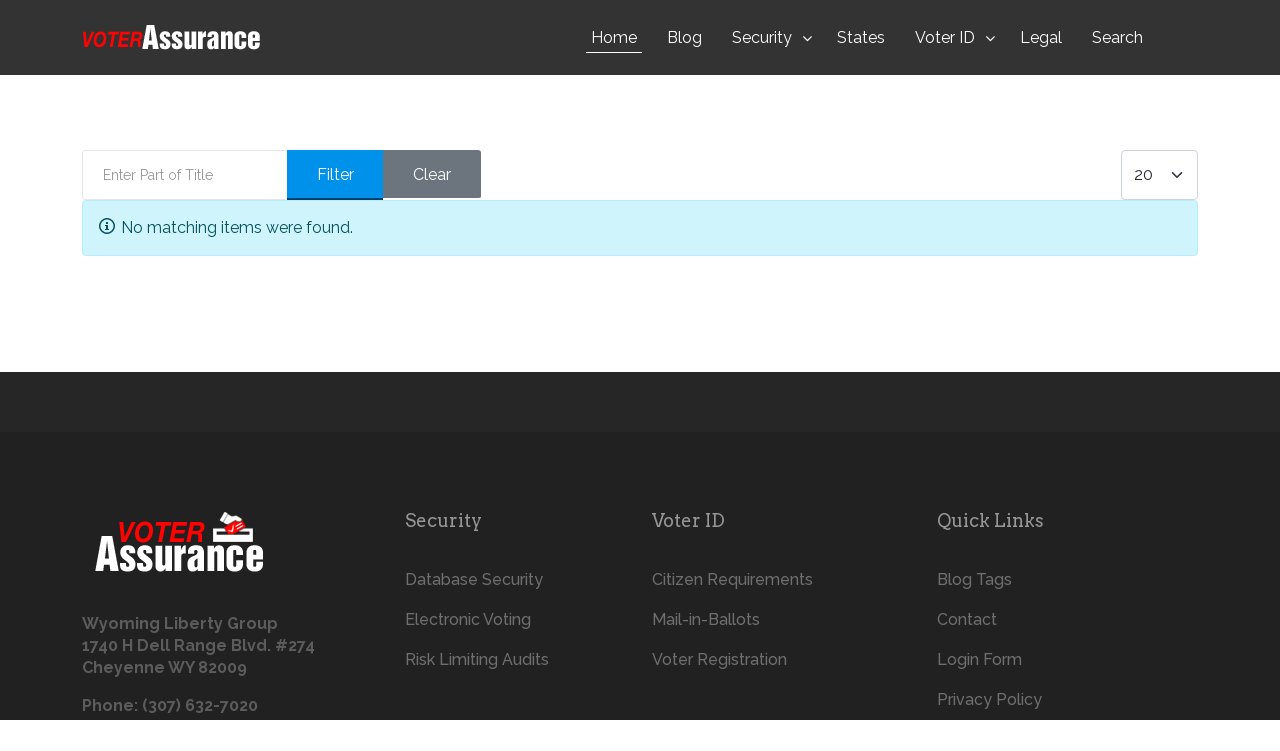

--- FILE ---
content_type: text/html; charset=utf-8
request_url: https://voterassurance.org/component/tags/tag/art
body_size: 4059
content:
<!DOCTYPE html>
<html xmlns="http://www.w3.org/1999/xhtml" xml:lang="en-gb" lang="en-gb" dir="ltr">
    <head>
        <meta http-equiv="X-UA-Compatible" content="IE=edge">
        <meta name="viewport" content="width=device-width, initial-scale=1">
        <meta charset="utf-8">
	<meta name="description" content=" ">
	<meta name="generator" content="Joomla! - Open Source Content Management">
	<title>Art - Voter Assurance</title>
	<link href="/component/tags/tag/art?format=feed&amp;type=rss" rel="alternate" type="application/rss+xml" title="Art - Voter Assurance">
	<link href="/component/tags/tag/art?format=feed&amp;type=atom" rel="alternate" type="application/atom+xml" title="Art - Voter Assurance">
	<link href="/images/general_art/VA_vote_fav.jpg" rel="icon" type="image/vnd.microsoft.icon">
	<link href="https://voterassurance.org/search?format=opensearch" rel="search" title="OpenSearch Voter Assurance" type="application/opensearchdescription+xml">
<link href="/media/vendor/awesomplete/css/awesomplete.css?1.1.5" rel="stylesheet" />
	<link href="/media/plg_system_jcepro/site/css/content.min.css?fe2b19f2ee347603dcb1ee4916167c1f" rel="stylesheet" />
	<link href="//fonts.googleapis.com/css?family=Raleway:100,200,300,regular,500,600,700,800,900&amp;amp;subset=latin" rel="stylesheet" />
	<link href="//fonts.googleapis.com/css?family=Arvo:regular,italic,700,700italic&amp;amp;subset=latin" rel="stylesheet" />
	<link href="/templates/shaper_macro/css/bootstrap.min.css" rel="stylesheet" />
	<link href="/templates/shaper_macro/css/font-awesome.min.css" rel="stylesheet" />
	<link href="/templates/shaper_macro/css/legacy.css" rel="stylesheet" />
	<link href="/templates/shaper_macro/css/template.css" rel="stylesheet" />
	<link href="/templates/shaper_macro/css/presets/preset2.css" rel="stylesheet" class="preset" />
	<link href="/templates/shaper_macro/css/frontend-edit.css" rel="stylesheet" />
	<style>#sp-header .logo{
    padding: 25px 0px;
}</style>
	<style>body{font-family:Raleway, sans-serif; font-size:16px; font-weight:normal; }</style>
	<style>h1{font-family:Arvo, sans-serif; font-weight:normal; }</style>
	<style>h2{font-family:Arvo, sans-serif; font-size:32px; font-weight:normal; }</style>
	<style>h3{font-family:Arvo, sans-serif; font-size:20px; font-weight:normal; }</style>
	<style>h4{font-family:Arvo, sans-serif; font-weight:normal; }</style>
	<style>h5{font-family:Arvo, sans-serif; font-weight:normal; }</style>
	<style>h6{font-family:Arvo, sans-serif; font-weight:normal; }</style>
	<style>.sppb-title-heading span{font-family:Raleway, sans-serif; font-weight:100; }</style>
	<style>@media (min-width: 1400px) {
.container {
max-width: 1140px;
}
}</style>
	<style>#sp-section-4{ background-color:#262626;color:#545454;padding:30px 0; }</style>
	<style>#sp-bottom{ background-color:#212121;color:#5c5c5c;padding:80px 0px; }</style>
	<style>#sp-footer{ background-color:#1c1c1c;color:#545454; }</style>
<script src="/media/vendor/jquery/js/jquery.min.js?3.7.1"></script>
	<script src="/media/legacy/js/jquery-noconflict.min.js?647005fc12b79b3ca2bb30c059899d5994e3e34d"></script>
	<script type="application/json" class="joomla-script-options new">{"joomla.jtext":{"MOD_FINDER_SEARCH_VALUE":"Search &hellip;"},"finder-search":{"url":"\/component\/finder\/?task=suggestions.suggest&format=json&tmpl=component&Itemid=437"},"system.paths":{"root":"","rootFull":"https:\/\/voterassurance.org\/","base":"","baseFull":"https:\/\/voterassurance.org\/"},"csrf.token":"5d66f906ed2ea77e8ec6779a0bb97e85"}</script>
	<script src="/media/system/js/core.min.js?37ffe4186289eba9c5df81bea44080aff77b9684"></script>
	<script src="/media/com_tags/js/tag-default-es5.min.js?9ae94ab7ca1bede80466ad1a6d4a43494da3ab09" nomodule defer></script>
	<script src="/media/com_finder/js/finder-es5.min.js?e6d3d1f535e33b5641e406eb08d15093e7038cc2" nomodule defer></script>
	<script src="/media/com_tags/js/tag-default.min.js?e50254967a2061635caf9c13680ee040901b075a" type="module"></script>
	<script src="/media/vendor/awesomplete/js/awesomplete.min.js?1.1.5" defer></script>
	<script src="/media/com_finder/js/finder.min.js?a2c3894d062787a266d59d457ffba5481b639f64" type="module"></script>
	<script src="/templates/shaper_macro/js/bootstrap.min.js"></script>
	<script src="/templates/shaper_macro/js/jquery.sticky.js"></script>
	<script src="/templates/shaper_macro/js/main.js"></script>
	<script src="/templates/shaper_macro/js/smoothscroll.js"></script>
	<script src="/templates/shaper_macro/js/jquery.mmenu.min.all.js"></script>
	<script src="/templates/shaper_macro/js/owl.carousel.min.js"></script>
	<script src="/templates/shaper_macro/js/frontend-edit.js"></script>
	<script>
var sp_preloader = '0';
</script>
	<script>
var sp_gotop = '1';
</script>
        <!-- Google tag (gtag.js) -->
<script async src="https://www.googletagmanager.com/gtag/js?id=UA-175305328-1"></script>
<script>
  window.dataLayer = window.dataLayer || [];
  function gtag(){dataLayer.push(arguments);}
  gtag('js', new Date());

  gtag('config', 'UA-175305328-1');
</script>

    </head>

    <body class="site com-tags view-tag no-layout no-task itemid-437 en-gb ltr  sticky-header layout-fluid off-canvas-menu-init">
        <div class="body-wrapper">
			<div class="body-innerwrapper">
				<header id="sp-header"><div class="container"><div class="row"><div id="sp-logo" class="col-8 col-lg-3 "><div class="sp-column "><div class="logo"><a href="/"><img class="sp-default-logo d-none d-lg-block" src="/images/general_art/VA_logo_white.png" srcset="/images/general_art/voter_assurance_retina_version.png#joomlaImage://local-images/general_art/voter_assurance_retina_version.png?width=320&height=59 2x" alt="Voter Assurance"><img class="sp-default-logo d-block d-lg-none" src="/images/general_art/VA_logo_white.png" alt="Voter Assurance"></a></div></div></div><div id="sp-menu" class="col-4 col-lg-9 "><div class="sp-column ">			<div class='sp-megamenu-wrapper'>
				<a id="offcanvas-toggler" class="d-block d-lg-none" href="#"><i class="fa fa-bars"></i></a>
				<ul class="sp-megamenu-parent menu-fade-up d-none d-lg-block"><li class="sp-menu-item current-item active"><a  href="/"  >Home</a></li><li class="sp-menu-item"><a  href="/blog"  >Blog</a></li><li class="sp-menu-item sp-has-child"><a  href="#"  >Security</a><div class="sp-dropdown sp-dropdown-main sp-menu-right" style="width: 250px;"><div class="sp-dropdown-inner"><ul class="sp-dropdown-items"><li class="sp-menu-item"><a  href="/security/database-security"  >Database Security</a></li><li class="sp-menu-item"><a  href="/security/electronic-voting"  >Electronic Voting</a></li><li class="sp-menu-item"><a  href="/security/risk-limiting-audits"  >Risk Limiting Audits</a></li></ul></div></div></li><li class="sp-menu-item"><a  href="/states"  >States</a></li><li class="sp-menu-item sp-has-child"><a  href="#"  >Voter ID</a><div class="sp-dropdown sp-dropdown-main sp-menu-right" style="width: 250px;"><div class="sp-dropdown-inner"><ul class="sp-dropdown-items"><li class="sp-menu-item"><a  href="/voter-id/citizen-requirements"  >Citizen Requirements</a></li><li class="sp-menu-item"><a  href="/voter-id/mail-in-ballots"  >Mail-in-Ballots</a></li><li class="sp-menu-item"><a  href="/voter-id/voter-registration"  >Voter Registration</a></li></ul></div></div></li><li class="sp-menu-item"><a  href="/legal"  >Legal</a></li><li class="sp-menu-item"><a  href="/search"  >Search</a></li></ul>			</div>
		</div></div></div></div></header><section id="sp-page-title"><div class="row"><div id="sp-title" class="col-lg-12 "><div class="sp-column "></div></div></div></section><section id="sp-main-body"><div class="container"><div class="row"><div id="sp-component" class="col-lg-12 "><div class="sp-column "><div id="system-message-container">
	</div>

<div class="com-tags-tag tag-category">

    
    
        
                                <div class="com-tags__items">
    <form action="https://voterassurance.org/component/tags/tag/art" method="post" name="adminForm" id="adminForm">
                                    <div class="com-tags-tags__filter btn-group">
                    <label class="filter-search-lbl visually-hidden" for="filter-search">
                        Enter Part of Title                    </label>
                    <input
                        type="text"
                        name="filter-search"
                        id="filter-search"
                        value=""
                        class="inputbox" onchange="document.adminForm.submit();"
                        placeholder="Enter Part of Title"
                    >
                    <button type="submit" name="filter_submit" class="btn btn-primary">Filter</button>
                    <button type="reset" name="filter-clear-button" class="btn btn-secondary">Clear</button>
                </div>
                                        <div class="btn-group float-end">
                    <label for="limit" class="visually-hidden">
                        Display #                    </label>
                    <select id="limit" name="limit" class="form-select" onchange="this.form.submit()">
	<option value="5">5</option>
	<option value="10">10</option>
	<option value="15">15</option>
	<option value="20" selected="selected">20</option>
	<option value="25">25</option>
	<option value="30">30</option>
	<option value="50">50</option>
	<option value="100">100</option>
	<option value="0">All</option>
</select>
                </div>
            
            <input type="hidden" name="limitstart" value="">
            <input type="hidden" name="task" value="">
            </form>

            <div class="alert alert-info">
            <span class="icon-info-circle" aria-hidden="true"></span><span class="visually-hidden">Info</span>
            No matching items were found.        </div>
    </div>

    </div>
</div></div></div></div></section><section id="sp-section-4"><div class="container"><div class="row"><div id="sp-social-icon" class="col-lg-12 "><div class="sp-column text-center"></div></div></div></div></section><section id="sp-bottom"><div class="container"><div class="row"><div id="sp-bottom1" class="col-md-6 col-lg-3 "><div class="sp-column "><div class="sp-module "><div class="sp-module-content">
<div id="mod-custom94" class="mod-custom custom">
    <p><img src="/images/general_art/bottom_VA_logo.png" alt="bottom VA logo" /></p>
<div class="sppb-addon sppb-addon-text-block sppb-text-left">
<div class="sppb-addon-content">
<p><strong>Wyoming Liberty Group<br />1740 H Dell Range Blvd. #274<br />Cheyenne WY 82009<br /></strong></p>
<p><strong>Phone: (307) 632-7020</strong></p>
</div>
</div></div>
</div></div></div></div><div id="sp-bottom2" class="col-md-6 col-lg-3 "><div class="sp-column "><div class="sp-module "><h6 class="sp-module-title">Security</h6><div class="sp-module-content"><ul class="nav menu">
<li class="item-851">		<a  href="/security/database-security"  > Database Security</a></li><li class="item-852">		<a  href="/security/electronic-voting"  > Electronic Voting</a></li><li class="item-850">		<a  href="/security/risk-limiting-audits"  > Risk Limiting Audits</a></li></ul>
</div></div></div></div><div id="sp-bottom3" class="col-md-6 col-lg-3 "><div class="sp-column "><div class="sp-module "><h6 class="sp-module-title">Voter ID</h6><div class="sp-module-content"><ul class="nav menu">
<li class="item-853">		<a  href="/voter-id/citizen-requirements"  > Citizen Requirements</a></li><li class="item-854">		<a  href="/voter-id/mail-in-ballots"  > Mail-in-Ballots</a></li><li class="item-855">		<a  href="/voter-id/voter-registration"  > Voter Registration</a></li></ul>
</div></div></div></div><div id="sp-bottom4" class="col-md-6 col-lg-3 "><div class="sp-column "><div class="sp-module "><h3 class="sp-module-title">Quick Links</h3><div class="sp-module-content"><ul class="nav menu">
<li class="item-937"><a href="/blog-tags" > Blog Tags</a></li><li class="item-532"><a href="/contact" > Contact</a></li><li class="item-402"><a href="/login-form" > Login Form</a></li><li class="item-856"><a href="/privacy-policy" > Privacy Policy</a></li></ul>
</div></div><div class="sp-module "><div class="sp-module-content">
<form class="mod-finder js-finder-searchform form-search" action="/search" method="get" role="search">
    <label for="mod-finder-searchword174" class="visually-hidden finder">Search</label><input type="text" name="q" id="mod-finder-searchword174" class="js-finder-search-query form-control inputbox search-inputbox" value="" placeholder="Search &hellip;">
            </form></div></div></div></div></div></div></section><footer id="sp-footer"><div class="container"><div class="row"><div id="sp-footer1" class="col-lg-12 "><div class="sp-column "><span class="sp-copyright"> ©2025  <a href="https://voterassurance.org/">Voter Assurance</a> All Rights Reserved</span></div></div></div></div></footer>			</div>
		</div>

        <!-- Off Canvas Menu -->
        <div class="offcanvas-menu">
			<a href="#" class="close-offcanvas" aria-label="Close"><i class="fa fa-remove" aria-hidden="true" title="HELIX_CLOSE_MENU"></i></a>
			<div class="offcanvas-inner">
									<div class="sp-module "><div class="sp-module-content"><ul class="nav menu" id="slide-menu">
<li class="item-437  current active"><a href="/" > Home</a></li><li class="item-757"><a href="/blog" > Blog</a></li><li class="item-759  deeper parent">		<a  href="#"  > Security</a><span class="offcanvas-menu-toggler collapsed" data-bs-toggle="collapse" data-bs-target="#collapse-menu-759"><i class="open-icon fa fa-angle-down"></i><i class="close-icon fa fa-angle-up"></i></span><ul class="collapse" id="collapse-menu-759"><li class="item-762"><a href="/security/database-security" > Database Security</a></li><li class="item-763"><a href="/security/electronic-voting" > Electronic Voting</a></li><li class="item-760"><a href="/security/risk-limiting-audits" > Risk Limiting Audits</a></li></ul></li><li class="item-755"><a href="/states" > States</a></li><li class="item-756  deeper parent">		<a  href="#"  > Voter ID</a><span class="offcanvas-menu-toggler collapsed" data-bs-toggle="collapse" data-bs-target="#collapse-menu-756"><i class="open-icon fa fa-angle-down"></i><i class="close-icon fa fa-angle-up"></i></span><ul class="collapse" id="collapse-menu-756"><li class="item-766"><a href="/voter-id/citizen-requirements" > Citizen Requirements</a></li><li class="item-764"><a href="/voter-id/mail-in-ballots" > Mail-in-Ballots</a></li><li class="item-761"><a href="/voter-id/voter-registration" > Voter Registration</a></li></ul></li><li class="item-866"><a href="/legal" > Legal</a></li><li class="item-1291"><a href="/search" > Search</a></li></ul>
</div></div>
							</div>
		</div>

        <!-- preloader -->
        
                
		


        <!-- Go to top -->
					<a href="javascript:void(0)" class="scrollup" aria-label="Go To Top">&nbsp;</a>
		    <script defer src="https://static.cloudflareinsights.com/beacon.min.js/vcd15cbe7772f49c399c6a5babf22c1241717689176015" integrity="sha512-ZpsOmlRQV6y907TI0dKBHq9Md29nnaEIPlkf84rnaERnq6zvWvPUqr2ft8M1aS28oN72PdrCzSjY4U6VaAw1EQ==" data-cf-beacon='{"version":"2024.11.0","token":"2c53e8367a5348c2b92c5e0c3b863a0c","r":1,"server_timing":{"name":{"cfCacheStatus":true,"cfEdge":true,"cfExtPri":true,"cfL4":true,"cfOrigin":true,"cfSpeedBrain":true},"location_startswith":null}}' crossorigin="anonymous"></script>
</body>
</html>

--- FILE ---
content_type: text/css
request_url: https://voterassurance.org/templates/shaper_macro/css/template.css
body_size: 17132
content:
.form-control {
  display: block;
  height: 34px;
  padding: 6px 12px;
  font-size: 14px;
  line-height: 1.428571429;
  color: #555555;
  background-color: #fff;
  background-image: none;
  border: 1px solid #ccc;
  border-radius: 4px;
  -webkit-box-shadow: inset 0 1px 1px rgba(0,0,0,0.075);
  box-shadow: inset 0 1px 1px rgba(0,0,0,0.075);
  -webkit-transition: border-color ease-in-out .15s, box-shadow ease-in-out .15s;
  -o-transition: border-color ease-in-out .15s, box-shadow ease-in-out .15s;
  transition: border-color ease-in-out .15s, box-shadow ease-in-out .15s;
}
.form-control:focus {
  border-color: #66afe9;
  outline: 0;
  -webkit-box-shadow: inset 0 1px 1px rgba(0,0,0,.075), 0 0 8px rgba(102,175,233,0.6);
  box-shadow: inset 0 1px 1px rgba(0,0,0,.075), 0 0 8px rgba(102,175,233,0.6);
}
.form-control::-moz-placeholder {
  color: #999;
  opacity: 1;
}
.form-control:-ms-input-placeholder {
  color: #999;
}
.form-control::-webkit-input-placeholder {
  color: #999;
}
.form-control[disabled],
.form-control[readonly],
fieldset[disabled] .form-control {
  cursor: not-allowed;
  background-color: #eeeeee;
  opacity: 1;
}
textarea.form-control {
  height: auto;
}
@font-face {
  font-family: 'IcoMoon';
  src: url('../fonts/IcoMoon.eot');
  src: url('../fonts/IcoMoon.eot?#iefix') format('embedded-opentype'), url('../fonts/IcoMoon.woff') format('woff'), url('../fonts/IcoMoon.ttf') format('truetype'), url('../fonts/IcoMoon.svg#IcoMoon') format('svg');
  font-weight: normal;
  font-style: normal;
}
[data-icon]:before {
  font-family: 'IcoMoon';
  content: attr(data-icon);
  speak: none;
}
[class^="icon-"],
[class*=" icon-"] {
  display: inline-block;
  width: 14px;
  height: 14px;
  margin-right: .25em;
  line-height: 14px;
  background-image: none;
}
dd > span[class^="icon-"] + time,
dd > span[class*=" icon-"] + time {
  margin-left: -0.25em;
}
dl.article-info dd.hits span[class^="icon-"],
dl.article-info dd.hits span[class*=" icon-"] {
  margin-right: 0;
}
[class^="icon-"]:before,
[class*=" icon-"]:before {
  font-family: 'IcoMoon';
  font-style: normal;
  speak: none;
}
[class^="icon-"].disabled,
[class*=" icon-"].disabled {
  font-weight: normal;
}
.icon-joomla:before {
  content: "\e200";
}
.icon-chevron-up:before,
.icon-uparrow:before,
.icon-arrow-up:before {
  content: "\e005";
}
.icon-chevron-right:before,
.icon-rightarrow:before,
.icon-arrow-right:before {
  content: "\e006";
}
.icon-chevron-down:before,
.icon-downarrow:before,
.icon-arrow-down:before {
  content: "\e007";
}
.icon-chevron-left:before,
.icon-leftarrow:before,
.icon-arrow-left:before {
  content: "\e008";
}
.icon-arrow-first:before {
  content: "\e003";
}
.icon-arrow-last:before {
  content: "\e004";
}
.icon-arrow-up-2:before {
  content: "\e009";
}
.icon-arrow-right-2:before {
  content: "\e00a";
}
.icon-arrow-down-2:before {
  content: "\e00b";
}
.icon-arrow-left-2:before {
  content: "\e00c";
}
.icon-arrow-up-3:before {
  content: "\e00f";
}
.icon-arrow-right-3:before {
  content: "\e010";
}
.icon-arrow-down-3:before {
  content: "\e011";
}
.icon-arrow-left-3:before {
  content: "\e012";
}
.icon-menu-2:before {
  content: "\e00e";
}
.icon-arrow-up-4:before {
  content: "\e201";
}
.icon-arrow-right-4:before {
  content: "\e202";
}
.icon-arrow-down-4:before {
  content: "\e203";
}
.icon-arrow-left-4:before {
  content: "\e204";
}
.icon-share:before,
.icon-redo:before {
  content: "\27";
}
.icon-undo:before {
  content: "\28";
}
.icon-forward-2:before {
  content: "\e205";
}
.icon-backward-2:before,
.icon-reply:before {
  content: "\e206";
}
.icon-unblock:before,
.icon-refresh:before,
.icon-redo-2:before {
  content: "\6c";
}
.icon-undo-2:before {
  content: "\e207";
}
.icon-move:before {
  content: "\7a";
}
.icon-expand:before {
  content: "\66";
}
.icon-contract:before {
  content: "\67";
}
.icon-expand-2:before {
  content: "\68";
}
.icon-contract-2:before {
  content: "\69";
}
.icon-play:before {
  content: "\e208";
}
.icon-pause:before {
  content: "\e209";
}
.icon-stop:before {
  content: "\e210";
}
.icon-previous:before,
.icon-backward:before {
  content: "\7c";
}
.icon-next:before,
.icon-forward:before {
  content: "\7b";
}
.icon-first:before {
  content: "\7d";
}
.icon-last:before {
  content: "\e000";
}
.icon-play-circle:before {
  content: "\e00d";
}
.icon-pause-circle:before {
  content: "\e211";
}
.icon-stop-circle:before {
  content: "\e212";
}
.icon-backward-circle:before {
  content: "\e213";
}
.icon-forward-circle:before {
  content: "\e214";
}
.icon-loop:before {
  content: "\e001";
}
.icon-shuffle:before {
  content: "\e002";
}
.icon-search:before {
  content: "\53";
}
.icon-zoom-in:before {
  content: "\64";
}
.icon-zoom-out:before {
  content: "\65";
}
.icon-apply:before,
.icon-edit:before,
.icon-pencil:before {
  content: "\2b";
}
.icon-pencil-2:before {
  content: "\2c";
}
.icon-brush:before {
  content: "\3b";
}
.icon-save-new:before,
.icon-plus-2:before {
  content: "\5d";
}
.icon-ban-circle:before,
.icon-minus-sign:before,
.icon-minus-2:before {
  content: "\5e";
}
.icon-delete:before,
.icon-remove:before,
.icon-cancel-2:before {
  content: "\49";
}
.icon-publish:before,
.icon-save:before,
.icon-ok:before,
.icon-checkmark:before {
  content: "\47";
}
.icon-new:before,
.icon-plus:before {
  content: "\2a";
}
.icon-plus-circle:before {
  content: "\e215";
}
.icon-minus:before,
.icon-not-ok:before {
  content: "\4b";
}
.icon-minus-circle:before {
  content: "\e216";
}
.icon-unpublish:before,
.icon-cancel:before {
  content: "\4a";
}
.icon-cancel-circle:before {
  content: "\e217";
}
.icon-checkmark-2:before {
  content: "\e218";
}
.icon-checkmark-circle:before {
  content: "\e219";
}
.icon-info:before {
  content: "\e220";
}
.icon-info-2:before,
.icon-info-circle:before {
  content: "\e221";
}
.icon-question:before,
.icon-question-sign:before,
.icon-help:before {
  content: "\45";
}
.icon-question-2:before,
.icon-question-circle:before {
  content: "\e222";
}
.icon-notification:before {
  content: "\e223";
}
.icon-notification-2:before,
.icon-notification-circle:before {
  content: "\e224";
}
.icon-pending:before,
.icon-warning:before {
  content: "\48";
}
.icon-warning-2:before,
.icon-warning-circle:before {
  content: "\e225";
}
.icon-checkbox-unchecked:before {
  content: "\3d";
}
.icon-checkin:before,
.icon-checkbox:before,
.icon-checkbox-checked:before {
  content: "\3e";
}
.icon-checkbox-partial:before {
  content: "\3f";
}
.icon-square:before {
  content: "\e226";
}
.icon-radio-unchecked:before {
  content: "\e227";
}
.icon-radio-checked:before,
.icon-generic:before {
  content: "\e228";
}
.icon-circle:before {
  content: "\e229";
}
.icon-signup:before {
  content: "\e230";
}
.icon-grid:before,
.icon-grid-view:before {
  content: "\58";
}
.icon-grid-2:before,
.icon-grid-view-2:before {
  content: "\59";
}
.icon-menu:before {
  content: "\5a";
}
.icon-list:before,
.icon-list-view:before {
  content: "\31";
}
.icon-list-2:before {
  content: "\e231";
}
.icon-menu-3:before {
  content: "\e232";
}
.icon-folder-open:before,
.icon-folder:before {
  content: "\2d";
}
.icon-folder-close:before,
.icon-folder-2:before {
  content: "\2e";
}
.icon-folder-plus:before {
  content: "\e234";
}
.icon-folder-minus:before {
  content: "\e235";
}
.icon-folder-3:before {
  content: "\e236";
}
.icon-folder-plus-2:before {
  content: "\e237";
}
.icon-folder-remove:before {
  content: "\e238";
}
.icon-file:before {
  content: "\e016";
}
.icon-file-2:before {
  content: "\e239";
}
.icon-file-add:before,
.icon-file-plus:before {
  content: "\29";
}
.icon-file-remove:before,
.icon-file-minus:before {
  content: "\e017";
}
.icon-file-check:before {
  content: "\e240";
}
.icon-file-remove:before {
  content: "\e241";
}
.icon-save-copy:before,
.icon-copy:before {
  content: "\e018";
}
.icon-stack:before {
  content: "\e242";
}
.icon-tree:before {
  content: "\e243";
}
.icon-tree-2:before {
  content: "\e244";
}
.icon-paragraph-left:before {
  content: "\e246";
}
.icon-paragraph-center:before {
  content: "\e247";
}
.icon-paragraph-right:before {
  content: "\e248";
}
.icon-paragraph-justify:before {
  content: "\e249";
}
.icon-screen:before {
  content: "\e01c";
}
.icon-tablet:before {
  content: "\e01d";
}
.icon-mobile:before {
  content: "\e01e";
}
.icon-box-add:before {
  content: "\51";
}
.icon-box-remove:before {
  content: "\52";
}
.icon-download:before {
  content: "\e021";
}
.icon-upload:before {
  content: "\e022";
}
.icon-home:before {
  content: "\21";
}
.icon-home-2:before {
  content: "\e250";
}
.icon-out-2:before,
.icon-new-tab:before {
  content: "\e024";
}
.icon-out-3:before,
.icon-new-tab-2:before {
  content: "\e251";
}
.icon-link:before {
  content: "\e252";
}
.icon-picture:before,
.icon-image:before {
  content: "\2f";
}
.icon-pictures:before,
.icon-images:before {
  content: "\30";
}
.icon-palette:before,
.icon-color-palette:before {
  content: "\e014";
}
.icon-camera:before {
  content: "\55";
}
.icon-camera-2:before,
.icon-video:before {
  content: "\e015";
}
.icon-play-2:before,
.icon-video-2:before,
.icon-youtube:before {
  content: "\56";
}
.icon-music:before {
  content: "\57";
}
.icon-user:before {
  content: "\22";
}
.icon-users:before {
  content: "\e01f";
}
.icon-vcard:before {
  content: "\6d";
}
.icon-address:before {
  content: "\70";
}
.icon-share-alt:before,
.icon-out:before {
  content: "\26";
}
.icon-enter:before {
  content: "\e257";
}
.icon-exit:before {
  content: "\e258";
}
.icon-comment:before,
.icon-comments:before {
  content: "\24";
}
.icon-comments-2:before {
  content: "\25";
}
.icon-quote:before,
.icon-quotes-left:before {
  content: "\60";
}
.icon-quote-2:before,
.icon-quotes-right:before {
  content: "\61";
}
.icon-quote-3:before,
.icon-bubble-quote:before {
  content: "\e259";
}
.icon-phone:before {
  content: "\e260";
}
.icon-phone-2:before {
  content: "\e261";
}
.icon-envelope:before,
.icon-mail:before {
  content: "\4d";
}
.icon-envelope-opened:before,
.icon-mail-2:before {
  content: "\4e";
}
.icon-unarchive:before,
.icon-drawer:before {
  content: "\4f";
}
.icon-archive:before,
.icon-drawer-2:before {
  content: "\50";
}
.icon-briefcase:before {
  content: "\e020";
}
.icon-tag:before {
  content: "\e262";
}
.icon-tag-2:before {
  content: "\e263";
}
.icon-tags:before {
  content: "\e264";
}
.icon-tags-2:before {
  content: "\e265";
}
.icon-options:before,
.icon-cog:before {
  content: "\38";
}
.icon-cogs:before {
  content: "\37";
}
.icon-screwdriver:before,
.icon-tools:before {
  content: "\36";
}
.icon-wrench:before {
  content: "\3a";
}
.icon-equalizer:before {
  content: "\39";
}
.icon-dashboard:before {
  content: "\78";
}
.icon-switch:before {
  content: "\e266";
}
.icon-filter:before {
  content: "\54";
}
.icon-purge:before,
.icon-trash:before {
  content: "\4c";
}
.icon-checkedout:before,
.icon-lock:before,
.icon-locked:before {
  content: "\23";
}
.icon-unlock:before {
  content: "\e267";
}
.icon-key:before {
  content: "\5f";
}
.icon-support:before {
  content: "\46";
}
.icon-database:before {
  content: "\62";
}
.icon-scissors:before {
  content: "\e268";
}
.icon-health:before {
  content: "\6a";
}
.icon-wand:before {
  content: "\6b";
}
.icon-eye-open:before,
.icon-eye:before {
  content: "\3c";
}
.icon-eye-close:before,
.icon-eye-blocked:before,
.icon-eye-2:before {
  content: "\e269";
}
.icon-clock:before {
  content: "\6e";
}
.icon-compass:before {
  content: "\6f";
}
.icon-broadcast:before,
.icon-connection:before,
.icon-wifi:before {
  content: "\e01b";
}
.icon-book:before {
  content: "\e271";
}
.icon-lightning:before,
.icon-flash:before {
  content: "\79";
}
.icon-print:before,
.icon-printer:before {
  content: "\e013";
}
.icon-feed:before {
  content: "\71";
}
.icon-calendar:before {
  content: "\43";
}
.icon-calendar-2:before {
  content: "\44";
}
.icon-calendar-3:before {
  content: "\e273";
}
.icon-pie:before {
  content: "\77";
}
.icon-bars:before {
  content: "\76";
}
.icon-chart:before {
  content: "\75";
}
.icon-power-cord:before {
  content: "\32";
}
.icon-cube:before {
  content: "\33";
}
.icon-puzzle:before {
  content: "\34";
}
.icon-attachment:before,
.icon-paperclip:before,
.icon-flag-2:before {
  content: "\72";
}
.icon-lamp:before {
  content: "\74";
}
.icon-pin:before,
.icon-pushpin:before {
  content: "\73";
}
.icon-location:before {
  content: "\63";
}
.icon-shield:before {
  content: "\e274";
}
.icon-flag:before {
  content: "\35";
}
.icon-flag-3:before {
  content: "\e275";
}
.icon-bookmark:before {
  content: "\e023";
}
.icon-bookmark-2:before {
  content: "\e276";
}
.icon-heart:before {
  content: "\e277";
}
.icon-heart-2:before {
  content: "\e278";
}
.icon-thumbs-up:before {
  content: "\5b";
}
.icon-thumbs-down:before {
  content: "\5c";
}
.icon-unfeatured:before,
.icon-asterisk:before,
.icon-star-empty:before {
  content: "\40";
}
.icon-star-2:before {
  content: "\41";
}
.icon-featured:before,
.icon-default:before,
.icon-star:before {
  content: "\42";
}
.icon-smiley:before,
.icon-smiley-happy:before {
  content: "\e279";
}
.icon-smiley-2:before,
.icon-smiley-happy-2:before {
  content: "\e280";
}
.icon-smiley-sad:before {
  content: "\e281";
}
.icon-smiley-sad-2:before {
  content: "\e282";
}
.icon-smiley-neutral:before {
  content: "\e283";
}
.icon-smiley-neutral-2:before {
  content: "\e284";
}
.icon-cart:before {
  content: "\e019";
}
.icon-basket:before {
  content: "\e01a";
}
.icon-credit:before {
  content: "\e286";
}
.icon-credit-2:before {
  content: "\e287";
}
.icon-expired:before {
  content: "\4b";
}
.sp-megamenu-parent {
  list-style: none;
  padding: 0;
  margin: 0;
  z-index: 9;
  display: block;
  float: right;
}
.sp-megamenu-parent >li {
  display: inline-block;
  position: relative;
  padding: 0;
  margin-right: 20px;
  height: 75px;
  line-height: 75px;
}
.sp-megamenu-parent >li.menu-justify {
  position: static;
}
.sp-megamenu-parent >li >a {
  display: inline-block;
  padding: 0 5px;
  font-size: 16px;
  line-height: 30px;
  text-transform: capitalize;
  color: #fff;
  position: relative;
}
.sp-megamenu-parent >li >a:before {
  content: "";
  position: absolute;
  bottom: 0;
  left: 0;
  width: 0;
  height: 1px;
  background-color: #fff;
  -webkit-transition: .3s;
  -o-transition: .3s;
  transition: .3s;
  transition-timing-function: ease-in;
}
.sp-megamenu-parent >li.sp-has-child>a {
  padding-right: 20px;
}
.sp-megamenu-parent >li.sp-has-child>a:after {
  font-family: "FontAwesome";
  content: " \f107";
  position: absolute;
  top: 0;
  right: 0;
}
.sp-megamenu-parent >li.active>a:before,
.sp-megamenu-parent >li:hover>a:before {
  width: 100%;
}
.sp-megamenu-parent .sp-module {
  padding: 10px;
}
.sp-megamenu-parent .sp-mega-group {
  list-style: none;
  padding: 0;
  margin: 0;
}
.sp-megamenu-parent .sp-mega-group .sp-mega-group-child {
  list-style: none;
  padding: 0;
  margin: 0;
}
.sp-megamenu-parent .sp-dropdown {
  margin: 0;
  position: absolute;
  z-index: 10;
  display: none;
}
.sp-megamenu-parent .sp-dropdown .sp-dropdown-inner {
  background-color: rgba(255,255,255,0.96);
  box-shadow: 0 3px 5px rgba(0,0,0,0.2);
  padding: 15px;
}
.sp-megamenu-parent .sp-dropdown .sp-dropdown-inner >.row [class*="col-sm-"] {
  border-right: 1px solid rgba(0,0,0,0.07);
}
.sp-megamenu-parent .sp-dropdown .sp-dropdown-inner >.row [class*="col-sm-"]:last-child {
  border-right: none;
}
.sp-megamenu-parent .sp-dropdown .sp-dropdown-items {
  list-style: none;
  padding: 0;
  margin: 0;
}
.sp-megamenu-parent .sp-dropdown .sp-dropdown-items .sp-has-child>a:after {
  font-family: "FontAwesome";
  content: " \f105";
  float: right;
}
.sp-megamenu-parent .sp-dropdown.sp-menu-center {
  margin-left: 45px;
}
.sp-megamenu-parent .sp-dropdown.sp-dropdown-main {
  top: 100%;
  z-index: 15;
}
.sp-megamenu-parent .sp-dropdown.sp-dropdown-main.sp-menu-right,
.sp-megamenu-parent .sp-dropdown.sp-dropdown-main.sp-menu-full {
  left: 0;
}
.sp-megamenu-parent .sp-dropdown.sp-dropdown-main.sp-menu-left {
  right: 0;
}
.sp-megamenu-parent .sp-dropdown.sp-dropdown-sub {
  top: 0;
  left: 100%;
}
.sp-megamenu-parent .sp-dropdown.sp-dropdown-sub .sp-dropdown-inner {
  box-shadow: 0 0 5px rgba(0,0,0,0.2);
}
.sp-megamenu-parent .sp-dropdown li.sp-menu-item {
  display: block;
  padding: 0;
  position: relative;
  border-bottom: 1px solid rgba(0,0,0,0.05);
  height: auto;
  line-height: normal;
}
.sp-megamenu-parent .sp-dropdown li.sp-menu-item:last-child {
  border-bottom: none;
}
.sp-megamenu-parent .sp-dropdown li.sp-menu-item >a {
  display: block;
  padding: 10px 20px;
  color: #5f5f5f;
  cursor: pointer;
  font-size: 14px;
  letter-spacing: .5px;
  -webkit-transition: .3s;
  -o-transition: .3s;
  transition: .3s;
}
.sp-megamenu-parent .sp-dropdown li.sp-menu-item >a.sp-group-title {
  color: #2e2e2e;
  text-transform: uppercase;
  font-weight: bold;
}
.sp-megamenu-parent .sp-dropdown li.sp-menu-item >a:not(.sp-group-title):hover {
  color: #fff;
  padding-left: 30px;
}
.sp-megamenu-parent .sp-dropdown li.sp-menu-item.active>a:not(.sp-group-title) {
  color: #fff;
  padding-left: 30px;
}
.sp-megamenu-parent .sp-dropdown-mega >.row {
  margin-top: 30px;
}
.sp-megamenu-parent .sp-dropdown-mega >.row:first-child {
  margin-top: 0;
}
.sp-megamenu-parent .sp-has-child:hover >.sp-dropdown {
  display: block;
}
.sp-megamenu-parent.menu-fade .sp-has-child:hover >.sp-dropdown {
  -webkit-animation: spMenuFadeIn 400ms;
  animation: spMenuFadeIn 400ms;
}
.sp-megamenu-parent.menu-zoom .sp-has-child:hover >.sp-dropdown {
  -webkit-animation: spMenuFadeInDown 400ms;
  animation: spMenuFadeInDown 400ms;
}
.sp-megamenu-parent.menu-fade-up .sp-has-child:hover >.sp-dropdown {
  -webkit-animation: spMenuFadeInUp 400ms;
  animation: spMenuFadeInUp 400ms;
}
#offcanvas-toggler {
  float: right;
  color: #fff;
  -webkit-transition: color 400ms;
  -o-transition: color 400ms;
  transition: color 400ms;
}
#offcanvas-toggler:hover {
  color: rgba(255,255,255,0.8);
}
#offcanvas-toggler >i {
  display: inline-block;
  padding: 0 0 0 10px;
  font-size: 18px;
  line-height: 75px;
  height: 75px;
  background: transparent;
  border-radius: 3px;
  cursor: pointer;
}
.offcanvas-overlay {
  opacity: 0;
  -webkit-transition: all .4s;
  transition: all .4s;
}
.close-offcanvas {
  position: absolute;
  top: 0;
  right: 0;
  width: 60px;
  height: 60px;
  z-index: 1;
  color: #fff;
  line-height: 60px;
  text-align: center;
  font-size: 22px;
  background: #000;
}
.close-offcanvas:before,
.close-offcanvas:after {
  content: '';
  position: absolute;
  width: 3px;
  height: 40%;
  top: 15px;
  left: 50%;
  background: #fff;
}
.close-offcanvas:before {
  -webkit-transform: rotate(45deg);
  transform: rotate(45deg);
}
.close-offcanvas:after {
  -webkit-transform: rotate(-45deg);
  transform: rotate(-45deg);
}
.close-offcanvas i {
  display: none;
}
.close-offcanvas:hover {
  background: rgba(0,0,0,0.5);
  color: #fff;
}
.offcanvas-menu {
  position: fixed;
  right: -400px;
  top: 0;
  width: 400px;
  height: 100%;
  overflow: hidden;
  z-index: 9999;
  transform: matrix(1,0,0,1,0,0);
  -webkit-transform: matrix(1,0,0,1,0,0);
  background: #f5f5f5;
  -webkit-transition: all .7s cubic-bezier(0.77,0,0.175,1);
  -moz-transition: all .7s cubic-bezier(0.77,0,0.175,1);
  -o-transition: all .7s cubic-bezier(0.77,0,0.175,1);
  transition: all .7s cubic-bezier(0.77,0,0.175,1);
}
.offcanvas-menu .offcanvas-inner {
  position: absolute;
  right: 400px;
  top: 0;
  width: 100%;
  height: 100%;
  padding: 50px 50px 90px;
  -webkit-box-sizing: border-box;
  -moz-box-sizing: border-box;
  box-sizing: border-box;
  -webkit-backface-visibility: hidden;
  -moz-backface-visibility: hidden;
  backface-visibility: hidden;
  transform: matrix(1,0,0,1,0,0);
  -webkit-transform: matrix(1,0,0,1,0,0);
  -moz-transition: all .7s cubic-bezier(0.77,0,0.175,1);
  -o-transition: all .7s cubic-bezier(0.77,0,0.175,1);
  -webkit-transition: all .7s cubic-bezier(0.77,0,0.175,1);
  transition: all .7s cubic-bezier(0.77,0,0.175,1);
  overflow: auto;
}
.offcanvas-menu .offcanvas-inner .sp-module {
  margin-top: 20px;
}
.offcanvas-menu .offcanvas-inner .sp-module .sp-module-title {
  font-size: 16px;
  line-height: 1;
  text-transform: uppercase;
}
.offcanvas-menu .offcanvas-inner .sp-module .awesomplete {
  width: 100%;
}
.offcanvas-menu .offcanvas-inner .sp-module ul > li {
  border: none;
  display: block;
  position: relative;
}
.offcanvas-menu .offcanvas-inner .sp-module ul > li a {
  margin-right: 0;
  margin-left: 0;
  padding: 8px 0;
  color: #969090;
  font-weight: 500;
  font-size: 14px;
  line-height: 28px;
  letter-spacing: 4px;
  display: inline-block;
  position: relative;
}
.offcanvas-menu .offcanvas-inner .sp-module ul > li a:before {
  display: none;
}
.offcanvas-menu .offcanvas-inner .sp-module ul > li a:after {
  content: '';
  position: absolute;
  top: 21px;
  height: 1px;
  background-color: #c6c6c6;
  left: -40px;
  width: 20px;
  -moz-transition: all .3s cubic-bezier(0.77,0,0.175,1);
  -o-transition: all .3s cubic-bezier(0.77,0,0.175,1);
  -webkit-transition: all .3s cubic-bezier(0.77,0,0.175,1);
  transition: all .3s cubic-bezier(0.77,0,0.175,1);
}
.offcanvas-menu .offcanvas-inner .sp-module ul > li a:hover {
  color: #000;
}
.offcanvas-menu .offcanvas-inner .sp-module ul > li a:hover:after {
  left: -40px;
  width: 40px;
}
.offcanvas-menu .offcanvas-inner .sp-module ul > li.active >a {
  color: #000;
}
.offcanvas-menu .offcanvas-inner .sp-module ul > li .offcanvas-menu-toggler {
  display: inline-block;
  position: absolute;
  top: 0;
  right: 15px;
  padding: 13px 20px;
  cursor: pointer;
  color: #969090;
}
.offcanvas-menu .offcanvas-inner .sp-module ul > li .offcanvas-menu-toggler .open-icon {
  display: none;
}
.offcanvas-menu .offcanvas-inner .sp-module ul > li .offcanvas-menu-toggler .close-icon {
  display: inline;
}
.offcanvas-menu .offcanvas-inner .sp-module ul > li .offcanvas-menu-toggler.collapsed .open-icon {
  display: inline;
}
.offcanvas-menu .offcanvas-inner .sp-module ul > li .offcanvas-menu-toggler.collapsed .close-icon {
  display: none;
}
.offcanvas-menu .offcanvas-inner .sp-module ul > li ul >li > a:after {
  display: none;
}
.offcanvas-menu .offcanvas-inner .sp-module:first-child {
  margin-top: 0;
}
.offcanvas-menu .offcanvas-inner .sp-module .sp-module-content > ul {
  margin: 0;
  padding-left: 30px;
}
.offcanvas-menu .offcanvas-inner .sp-module .sp-module-content > ul li ul {
  padding: 10px 0;
}
.offcanvas-menu .offcanvas-inner .sp-module .sp-module-content > ul li ul >li >a {
  line-height: 20px;
}
.offcanvas-menu .offcanvas-inner .search {
  margin-top: 25px;
}
.offcanvas-menu .offcanvas-inner .search input {
  width: 100%;
  border-radius: 0;
  border: 0;
  height: 40px !important;
  box-shadow: none;
  -webkit-box-shadow: none;
  border: 1px solid #999;
}
.ltr .offcanvas-menu {
  -webkit-transition: all .7s cubic-bezier(0.77,0,0.175,1);
  transition: all .7s cubic-bezier(0.77,0,0.175,1);
}
.ltr.offcanvas .offcanvas-menu {
  right: 400px;
  transform: translate(100%,0%) matrix(1,0,0,1,0,0);
  -webkit-transform: translate(100%,0%) matrix(1,0,0,1,0,0);
}
.ltr.offcanvas .offcanvas-inner {
  transform: translate(100%,0%) matrix(1,0,0,1,0,0);
  -webkit-transform: translate(100%,0%) matrix(1,0,0,1,0,0);
}
.offcanvas {
  width: 100%;
  height: 100%;
  position: relative;
  visibility: visible;
}
.offcanvas .offcanvas-menu ul.nav-child li {
  padding-left: 10px;
}
.menu .nav-child.small {
  font-size: inherit;
}
@-webkit-keyframes spMenuFadeIn {
  0% {
    opacity: 0;
  }
  100% {
    opacity: 1;
  }
}
@keyframes spMenuFadeIn {
  0% {
    opacity: 0;
  }
  100% {
    opacity: 1;
  }
}
@-webkit-keyframes spMenuZoom {
  0% {
    opacity: 0;
    -webkit-transform: scale(.8);
  }
  100% {
    opacity: 1;
    -webkit-transform: scale(1);
  }
}
@keyframes spMenuZoom {
  0% {
    opacity: 0;
    transform: scale(.8);
    -webkit-transform: scale(.8);
  }
  100% {
    opacity: 1;
    transform: scale(1);
    -webkit-transform: scale(1);
  }
}
@-webkit-keyframes spMenuFadeInUp {
  0% {
    opacity: 0;
    -webkit-transform: translate3d(0,30px,0);
  }
  100% {
    opacity: 1;
    -webkit-transform: none;
  }
}
@keyframes spMenuFadeInUp {
  0% {
    opacity: 0;
    transform: translate3d(0,30px,0);
  }
  100% {
    opacity: 1;
    transform: none;
  }
}
@-webkit-keyframes spMenuFadeInDown {
  0% {
    opacity: 0;
    -webkit-transform: translateY(-20px);
  }
  100% {
    opacity: 1;
    -webkit-transform: translateY(0);
  }
}
@keyframes spMenuFadeInDown {
  0% {
    opacity: 0;
    transform: translateY(-20px);
  }
  100% {
    opacity: 1;
    transform: translateY(0);
  }
}
html {
  -webkit-font-smoothing: antialiased;
  -moz-osx-font-smoothing: grayscale;
}
a {
  -webkit-transition: color 400ms, background-color 400ms;
  transition: color 400ms, background-color 400ms;
}
a:focus,
a:-moz-focus-inner {
  outline: 0;
}
body {
  line-height: 22px;
}
a,
a:hover,
a:focus,
a:active {
  text-decoration: none;
}
.nav > li > a:focus {
  background-color: transparent;
}
label {
  font-weight: normal;
}
legend {
  padding-bottom: 10px;
}
img {
  display: block;
  max-width: 100%;
  height: auto;
}
#sp-page-builder .sppb-section-title h1.sppb-title-heading {
  font-size: 156px;
}
#sp-page-builder .sppb-section-title h2.sppb-title-heading {
  font-size: 48px;
}
#sp-page-builder .sppb-section-title h3.sppb-title-heading {
  font-size: 34px;
}
#sp-page-builder .sppb-section-title h4.sppb-title-heading {
  font-size: 28px;
}
#sp-page-builder .sppb-section-title h5.sppb-title-heading {
  font-size: 24px;
}
#sp-page-builder .sppb-section-title h6.sppb-title-heading {
  font-size: 18px;
}
.about-info .sppb-addon-title {
  letter-spacing: -4px;
}
.about-info .sppb-addon-content {
  color: #525252;
}
.finder .inputbox {
  height: 43px;
  margin-right: -5px;
}
.finder a {
  background-color: #90c940;
  border-color: #75a72f;
}
.search .btn-group {
  margin-left: 0;
}
.search .btn-group input {
  height: 40px;
}
.view-search .input-mini {
  width: 90px;
}
.view-search #searchForm .input-group {
  display: flex;
  align-items: flex-end;
}
.view-search #searchForm .input-group input {
  flex: none;
  width: 206px;
  margin-right: 15px;
  border-radius: 3px;
}
.view-search #searchForm .input-group .btn {
  border-radius: 3px;
}
.view-search .search .phrases-box strong {
  display: block;
  width: 100%;
  font-size: 21px;
  font-weight: 400;
  padding-bottom: 10px;
  margin-bottom: 20px;
  color: #333333;
  border-bottom: 1px solid #e5e5e5;
}
.view-search .search .phrases-box .controls label,
.view-search .search .phrases-box .only label {
  display: inline-block;
  padding: 0px;
  margin: 0px 20px 20px 0px;
}
.view-search .search .phrases-box .controls label input,
.view-search .search .phrases-box .only label input {
  margin: 0px 4px 0px 0px;
}
.view-search .search .ordering-box strong {
  display: block;
  font-weight: 400;
  margin-bottom: 5px;
}
.search .search-results dt.result-title {
  font-size: 23px;
}
input:focus:invalid:focus {
  border-color: #90c940;
  box-shadow: none;
  -webkit-box-shadow: none;
}
.sp-megamenu-wrapper {
  margin-right: 30px;
}
.sppb-item.sppb-item-has-bg:before {
  content: "";
  position: absolute;
  width: 100%;
  height: 100%;
  background-color: rgba(0,0,0,0.5);
}
.sppb-section-title .sppb-title-heading span,
.macro-accordion-wrapper .sppb-addon-title span,
.macro-tab-wrapper .sppb-addon-title span {
  font-size: 18px;
  font-weight: 400;
  color: #c5c6c7;
}
.sppb-section-title .sppb-title-heading {
  margin-bottom: 50px !important;
}
.sppb-addon-animated-number .sppb-animated-number {
  font-weight: 700;
}
.com-finder > * + *,
.com-finder__results > * + * {
  margin-top: 0px;
}
.macro-top-search {
  overflow: hidden;
  float: right;
}
.macro-top-search .icon-top-wrapper {
  position: absolute;
  right: 0;
  top: 0;
  line-height: 75px;
  color: #fff;
  -webkit-transition: 400ms;
  -o-transition: 400ms;
  transition: 400ms;
  height: 100%;
  width: 15px;
  z-index: 999;
}
.macro-top-search .icon-top-wrapper:hover {
  color: rgba(255,255,255,0.7);
}
.macro-top-search .icon-top-wrapper:hover {
  cursor: pointer;
}
.macro-top-search .icon-top-wrapper .remove-search {
  display: none;
}
.macro-top-search .searchwrapper {
  display: none;
  position: fixed;
  top: 0;
  left: 0;
  right: 0;
  bottom: 0;
  overflow: hidden;
  width: 100%;
  height: 100%;
  background-color: rgba(0,0,0,0.6);
  z-index: 99;
}
.macro-top-search .searchwrapper .top-search-box {
  position: absolute;
  top: 50%;
  left: 50%;
  width: 40%;
  margin-left: -20%;
  margin-top: -25px;
}
.macro-top-search .searchwrapper .top-search-box .search-inputbox {
  width: 100%;
  -webkit-transition: 0.3s;
  -o-transition: 0.3s;
  transition: 0.3s;
  border: none;
  background-color: transparent;
  color: #fff;
  font-size: 24px;
  padding-left: 10px;
}
.macro-top-search .searchwrapper .top-search-box .awesomplete {
  width: 100%;
}
.macro-top-search .searchwrapper .top-search-box .search-submit {
  background: transparent;
  border: none;
  position: absolute;
  top: 0;
  right: 10px;
  color: #fff;
  padding: 0;
  font-size: 22px;
  -webkit-transition: 0.3s;
  -o-transition: 0.3s;
  transition: 0.3s;
}
#sp-top-bar .sp-module {
  display: inline-block;
  margin: 0 0 0 20px;
}
#sp-top-bar #sp-top1 ul.social-icons li a {
  color: #fff;
  font-size: 12px;
}
ul.social-icons {
  list-style: none;
  padding: 0;
  margin: 0;
  display: inline-block;
  font-size: 18px;
  text-align: center;
}
ul.social-icons > li {
  margin-right: 160px;
  display: inline-block;
}
ul.social-icons > li:last-child {
  margin-right: 0;
}
ul.social-icons > li a {
  color: #545454;
}
ul.social-icons > li a i {
  width: 40px;
  height: 40px;
  border: 1px solid;
  line-height: 40px;
  border-radius: 30px;
  margin-right: 20px;
}
.sp-module-content .mod-languages ul.lang-inline {
  margin: 0;
  padding: 0;
}
.sp-module-content .mod-languages ul.lang-inline li {
  border: none;
  display: inline-block;
  margin: 0 5px 0 0;
}
.sp-module-content .mod-languages ul.lang-inline li a {
  padding: 0 !important;
}
.sp-module-content .mod-languages ul.lang-inline li > a:before {
  display: none;
}
.sp-contact-info {
  float: right;
  list-style: none;
  padding: 0;
  margin: 0 -10px;
}
.sp-contact-info li {
  display: inline-block;
  margin: 0 10px;
  font-size: 90%;
}
.sp-contact-info li a {
  color: #fff;
  font-size: 14px;
  font-weight: 100;
}
.sp-contact-info li i {
  margin: 0 3px;
  vertical-align: middle;
}
#sp-header,
#sp-header .sp-megamenu-parent > li,
#sp-header .logo,
#sp-header #offcanvas-toggler > i {
  -webkit-transition: 400ms;
  -o-transition: 400ms;
  transition: 400ms;
}
#sp-header {
  width: 100% !important;
  height: 75px;
  z-index: 999;
  background-color: rgba(0,0,0,0.8);
}
#sp-header .logo {
  display: inline-block;
  height: 75px;
  display: table;
}
#sp-header .logo h1 {
  font-size: 24px;
  line-height: 1;
  margin: 0;
  padding: 0;
  display: table-cell;
  vertical-align: middle;
}
#sp-header .logo p {
  margin: 5px 0 0;
}
#sp-header .sp-retina-logo {
  display: none;
}
.has-sub-image #sp-header.menu-fixed,
.has-slideshow #sp-header.menu-fixed,
#sp-header.menu-fixed {
  position: fixed !important;
  top: 0;
  width: 100%;
}
.has-sub-image #sp-header.menu-fixed #offcanvas-toggler > i,
.has-slideshow #sp-header.menu-fixed #offcanvas-toggler > i,
#sp-header.menu-fixed #offcanvas-toggler > i {
  line-height: 60px;
  height: 60px;
}
.has-sub-image #sp-header.menu-fixed .sp-megamenu-parent > li,
.has-slideshow #sp-header.menu-fixed .sp-megamenu-parent > li,
#sp-header.menu-fixed .sp-megamenu-parent > li {
  height: 60px;
  line-height: 60px;
}
.has-sub-image #sp-header.menu-fixed#sp-header,
.has-sub-image #sp-header.menu-fixed#sp-header .logo,
.has-slideshow #sp-header.menu-fixed#sp-header,
.has-slideshow #sp-header.menu-fixed#sp-header .logo,
#sp-header.menu-fixed#sp-header,
#sp-header.menu-fixed#sp-header .logo {
  height: 60px;
}
.has-sub-image #sp-header.menu-fixed #offcanvas-toggler,
.has-slideshow #sp-header.menu-fixed #offcanvas-toggler,
#sp-header.menu-fixed #offcanvas-toggler {
  line-height: 60px;
}
.has-sub-image #sp-header.menu-fixed .macro-top-search .icon-top-wrapper,
.has-slideshow #sp-header.menu-fixed .macro-top-search .icon-top-wrapper,
#sp-header.menu-fixed .macro-top-search .icon-top-wrapper {
  line-height: 60px;
}
.has-sub-image #sp-header.menu-fixed .macro-top-search .searchwrapper,
.has-slideshow #sp-header.menu-fixed .macro-top-search .searchwrapper,
#sp-header.menu-fixed .macro-top-search .searchwrapper {
  top: 0;
}
.has-sub-image #sp-header.menu-fixed .macro-top-search input,
.has-slideshow #sp-header.menu-fixed .macro-top-search input,
#sp-header.menu-fixed .macro-top-search input {
  height: 60px !important;
  border-radius: 0;
}
.has-sub-image #sp-header.menu-fixed .macro-top-search .icon-remove-wrapper,
.has-slideshow #sp-header.menu-fixed .macro-top-search .icon-remove-wrapper,
#sp-header.menu-fixed .macro-top-search .icon-remove-wrapper {
  line-height: 60px !important;
}
.has-sub-image #sp-header.menu-fixed,
.has-slideshow #sp-header.menu-fixed,
#sp-header.menu-fixed {
  -webkit-box-shadow: 0 3px 3px rgba(0,0,0,0.05);
  box-shadow: 0 3px 3px rgba(0,0,0,0.05);
  -webkit-transition: all 0.3s;
  -o-transition: all 0.3s;
  background-color: rgba(0,0,0,0.8) !important;
}
.sticky-wrapper.is-sticky {
  position: relative;
  z-index: 999;
}
@media only screen and (-webkit-min-device-pixel-ratio: 1.5),only screen and (-moz-min-device-pixel-ratio: 1.5),only screen and (-o-min-device-pixel-ratio: 1.5),only screen and (min-device-pixel-ratio: 1.5) {
  #sp-header .sp-default-logo {
    display: none;
  }
  #sp-header .sp-retina-logo {
    display: block;
  }
}
#sp-title {
  min-height: 0;
}
#sp-page-title {
  background-color: #f8f8f8;
}
.sp-page-title {
  padding: 60px 0;
  background-repeat: no-repeat;
  background-position: 50% 50%;
  background-size: cover;
  background-attachment: fixed;
  position: relative;
}
.sp-page-title h2,
.sp-page-title h3 {
  margin: 0;
  padding: 0;
  color: #333;
  position: relative;
  z-index: 1;
  font-size: 28px;
}
.sp-page-title h3 {
  font-size: 14px;
  font-weight: normal;
  line-height: 1;
  margin-top: 10px;
}
.sp-page-title .breadcrumb {
  background: none;
  padding: 0;
  margin: 20px 0 0 0;
  position: relative;
  z-index: 1;
}
.sp-page-title .breadcrumb > span,
.sp-page-title .breadcrumb > li,
.sp-page-title .breadcrumb > li + li:before,
.sp-page-title .breadcrumb > li > a {
  color: #333;
  font-weight: 700;
}
.sp-page-title .breadcrumb > .active {
  color: #777;
}
.sp-page-title:after {
  position: absolute;
  content: "";
  background-color: rgba(250,250,250,0.1);
  width: 100%;
  height: 100%;
  top: 0;
  left: 0;
}
.has-sub-image #sp-page-title .sp-page-title {
  padding: 300px 0;
  background-attachment: inherit;
}
.has-sub-image #sp-page-title .sp-page-title:after {
  background-color: rgba(0,0,0,0.3);
}
.has-sub-image #sp-page-title .sp-page-title h2 {
  font-size: 60px;
  color: #fff;
  font-weight: 700;
  text-align: center;
  position: relative;
  z-index: 1;
}
.has-sub-image #sp-page-title .sp-page-title h2 span {
  display: block;
}
.has-sub-image #sp-page-title .sp-page-title .breadcrumb {
  margin-top: 50px;
  text-align: center;
}
.has-sub-image #sp-page-title .sp-page-title .breadcrumb .active {
  color: #e0e0e0;
}
.has-sub-image #sp-page-title .sp-page-title .breadcrumb > li + li:before {
  color: #fff;
}
.has-sub-image #sp-page-title .sp-page-title .breadcrumb li,
.has-sub-image #sp-page-title .sp-page-title .breadcrumb li a {
  color: #fff;
}
.has-slideshow #sp-header,
.has-sub-image #sp-header {
  position: absolute;
  background-color: transparent;
  height: 120px;
}
.has-slideshow #sp-header .sp-megamenu-parent > li > a,
.has-sub-image #sp-header .sp-megamenu-parent > li > a {
  color: #fff;
}
.has-slideshow #sp-header .logo,
.has-sub-image #sp-header .logo {
  height: 120px;
}
.has-slideshow #sp-header .sp-megamenu-parent > li,
.has-sub-image #sp-header .sp-megamenu-parent > li {
  line-height: 120px;
  height: 120px;
}
.has-slideshow #sp-header #offcanvas-toggler > i,
.has-sub-image #sp-header #offcanvas-toggler > i {
  line-height: 120px;
  height: 120px;
}
.has-slideshow #sp-header .macro-top-search .icon-top-wrapper,
.has-sub-image #sp-header .macro-top-search .icon-top-wrapper {
  line-height: 120px;
}
.body-innerwrapper {
  position: relative;
  overflow-x: hidden;
  -webkit-transition: all 0.4s;
  -o-transition: all 0.4s;
  transition: all 0.4s;
  right: 0;
}
.layout-boxed .body-innerwrapper {
  max-width: 1240px;
  margin: 0 auto;
  box-shadow: 0 0 5px rgba(0,0,0,0.2);
  z-index: 1;
}
.layout-boxed .body-innerwrapper #sp-header.menu-fixed {
  left: 0;
}
#sp-main-body {
  padding: 75px 0 100px 0;
}
.com-sppagebuilder #sp-main-body {
  padding: 0;
}
.sppb-slider-wrapper.sppb-slider-fullwidth-wrapper {
  margin: 0;
  position: relative;
}
.sppb-slider-wrapper.sppb-slider-fullwidth-wrapper .owl-stage .owl-item.active .sppb-slideshow-fullwidth-item-text {
  z-index: 999;
  opacity: 1;
}
.sppb-slider-wrapper.sppb-slider-fullwidth-wrapper .sppb-slider-item-wrapper {
  text-align: center;
}
.sppb-slider-wrapper.sppb-slider-fullwidth-wrapper .sppb-slideshow-fullwidth-item-bg {
  height: 680px;
  background-repeat: no-repeat;
  background-position: 50% 50%;
  background-size: cover;
  position: relative;
}
.sppb-slider-wrapper.sppb-slider-fullwidth-wrapper .sppb-slideshow-fullwidth-item-bg .container {
  text-align: center;
}
.sppb-slider-wrapper.sppb-slider-fullwidth-wrapper .sppb-slideshow-fullwidth-item-bg .container .sppb-slideshow-fullwidth-item-text {
  position: absolute;
  top: 50%;
  left: 50%;
  margin-top: 40px;
  -webkit-transform: translate(-50%,-50%);
  -ms-transform: translate(-50%,-50%);
  -o-transform: translate(-50%,-50%);
  transform: translate(-50%,-50%);
  width: 90%;
  padding: 30px 40px;
  color: #ffffff;
  z-index: -999;
  opacity: 0;
  display: inline-block;
  text-transform: capitalize;
}
.sppb-slider-wrapper.sppb-slider-fullwidth-wrapper .sppb-slideshow-fullwidth-item-bg .container .sppb-slideshow-fullwidth-item-text h1 {
  margin-top: 0;
  margin-bottom: 60px;
  font-size: 72px;
  font-weight: bold;
}
.sppb-slider-wrapper.sppb-slider-fullwidth-wrapper .sppb-slideshow-fullwidth-item-bg .container .sppb-slideshow-fullwidth-item-text h1 small.sppb-slidehsow-sub-title {
  margin-top: 20px;
  font-size: 22px;
  letter-spacing: 6px;
  display: block;
  font-family: Open Sans Light;
}
.sppb-slider-wrapper.sppb-slider-fullwidth-wrapper .sppb-slideshow-fullwidth-item-bg .container .sppb-slideshow-fullwidth-item-text a,
.sppb-slider-wrapper.sppb-slider-fullwidth-wrapper .sppb-slideshow-fullwidth-item-bg .container .sppb-slideshow-fullwidth-item-text h1,
.sppb-slider-wrapper.sppb-slider-fullwidth-wrapper .sppb-slideshow-fullwidth-item-bg .container .sppb-slideshow-fullwidth-item-text h1 small {
  color: #ffffff;
}
.sppb-slider-wrapper.sppb-slider-fullwidth-wrapper .sppb-slideshow-fullwidth-item-bg .container .sppb-slideshow-fullwidth-item-text p.details {
  margin-bottom: 50px;
  font-size: 18px;
  color: #fff;
  line-height: 150%;
  font-weight: 100;
  font-style: italic;
  text-transform: none;
}
.sppb-slider-wrapper.sppb-slider-fullwidth-wrapper .sppb-slideshow-fullwidth-item-bg .container .sppb-slideshow-fullwidth-item-text a i.fa-edit {
  margin-right: 10px;
  font-size: 20px;
  vertical-align: middle;
}
.sppb-slider-wrapper.sppb-slider-fullwidth-wrapper .sppb-slideshow-fullwidth-item-bg .container .sppb-slideshow-fullwidth-item-text a i.fa-long-arrow-right {
  vertical-align: middle;
  margin-left: 10px;
}
.sppb-slider-wrapper.sppb-slider-fullwidth-wrapper .customNavigation a {
  position: absolute;
  top: 50%;
  font-size: 80px;
  z-index: 999;
  color: #fff;
  cursor: pointer;
  padding: 0 10px;
  opacity: 0;
  margin-left: -400px;
  margin-right: -400px;
  z-index: 1;
  -webkit-transition: 400ms;
  -o-transition: 400ms;
  transition: 400ms;
}
.sppb-slider-wrapper.sppb-slider-fullwidth-wrapper .customNavigation a.sppbSlidePrev {
  left: 0px;
}
.sppb-slider-wrapper.sppb-slider-fullwidth-wrapper .customNavigation a.sppbSlidePrev i {
  border-radius: 50px;
}
.sppb-slider-wrapper.sppb-slider-fullwidth-wrapper .customNavigation a.sppbSlideNext {
  right: 0;
}
.sppb-slider-wrapper.sppb-slider-fullwidth-wrapper .customNavigation a.sppbSlideNext i {
  border-radius: 50px;
}
.sppb-slider-wrapper.sppb-slider-fullwidth-wrapper:hover .customNavigation a {
  margin-left: 0px;
  margin-right: 0px;
  opacity: 1;
}
.sppb-slider-wrapper.sppb-slider-fullwidth-wrapper:hover .customNavigation a:hover {
  color: rgba(255,255,255,0.7);
}
.sppb-slider-wrapper.sppb-slider-fullwidth-wrapper .owl-theme .owl-controls {
  position: absolute;
  bottom: 12%;
  left: 0;
  right: 0;
}
.sppb-slider-wrapper.sppb-slider-fullwidth-wrapper .owl-theme .owl-dots .owl-dot span {
  width: 40px;
  height: 5px;
  border-radius: 0px;
  background: #898a8b;
}
.sppb-slider-wrapper.sppb-slider-fullwidth-wrapper .owl-theme .owl-dots .owl-dot.active span,
.sppb-slider-wrapper.sppb-slider-fullwidth-wrapper .owl-theme .owl-dots .owl-dot:hover span {
  background: #fff;
}
.sppb-slider-wrapper.sppb-slider-fullwidth-wrapper .footer-animation {
  z-index: 1;
  color: #fff;
  position: absolute;
  font-size: 28px;
  bottom: 15px;
  left: 0;
  right: 0;
}
.sppb-slider-wrapper.sppb-slider-fullwidth-wrapper .footer-animation img {
  display: inline-block;
  -webkit-transition: 0.3s;
  -o-transition: 0.3s;
  transition: 0.3s;
}
.sppb-slider-wrapper.sppb-slider-fullwidth-wrapper .footer-animation span {
  display: inline-block;
  background-repeat: no-repeat;
  width: 31px;
  height: 50px;
}
.sppb-slider-wrapper.sppb-slider-fullwidth-wrapper .footer-animation.scroll-down span {
  background-image: url(../images/mouse-down.png);
}
.sppb-slider-wrapper.sppb-slider-fullwidth-wrapper .footer-animation.scroll-top span {
  background-image: url(../images/mouse-up.png);
}
.sppb-slider-wrapper.sppb-slider-fullwidth-wrapper .owl-nav.disabled {
  display: none;
}
.sppb-slideshow-fullwidth-read-more {
  padding: 10px 25px;
  border: 2px solid #fff;
  border-radius: 3px;
  background: rgba(0,0,0,0.2);
}
.sppb-slideshow-fullwidth-read-more:hover {
  background-color: #fff;
  color: #000 !important;
}
.slideshow-angle-down-link {
  color: #fff;
}
.sppb-slider-wrapper.sppb-slider-fullwidth-wrapper .owl-item .sppb-slideshow-fullwidth-item .sppb-wow.sppb-animated {
  display: none;
}
.sppb-slider-wrapper.sppb-slider-fullwidth-wrapper .owl-item.active .sppb-slideshow-fullwidth-item .sppb-wow.sppb-animated {
  display: block;
}
.sppb-slider-wrapper.sppb-slider-fullwidth-wrapper .owl-item.active .sppb-slideshow-fullwidth-item .sppb-wow.sppb-animated.sppb-slideshow-fullwidth-read-more {
  display: inline-block;
}
.macro-core-service .sppb-title-heading {
  margin-bottom: 100px !important;
}
.macro-core-service .sppb-media-body {
  overflow: visible;
}
.macro-core-service .sppb-feature-box-title {
  line-height: 36px;
  margin-left: 5px;
}
.macro-core-service .sppb-icon i {
  -webkit-transition: 0.3s;
  -o-transition: 0.3s;
  transition: 0.3s;
}
.macro-core-service .sppb-addon-feature:hover {
  cursor: pointer;
}
.macro-skills-wrapper .sppb-addon-feature .sppb-icon {
  margin-right: 15px;
}
.macro-skills-wrapper .sppb-addon-feature .sppb-addon-text,
.macro-skills-wrapper .sppb-addon-feature .sppb-icon i,
.macro-our-offers .sppb-addon-feature .sppb-addon-text,
.macro-our-offers .sppb-addon-feature .sppb-icon i {
  -webkit-transition: 0.3s;
  -o-transition: 0.3s;
  transition: 0.3s;
}
.macro-skills-wrapper .sppb-addon-feature:hover,
.macro-our-offers .sppb-addon-feature:hover {
  cursor: pointer;
}
.macro-skills-wrapper .sppb-addon-feature:hover .sppb-addon-text,
.macro-our-offers .sppb-addon-feature:hover .sppb-addon-text {
  color: #000;
}
.tab-style .sppb-tab .sppb-nav-tabs li > a {
  padding: 0 0 15px;
  color: #a8a8a8;
  background: #f5f5f5;
}
.tab-style .sppb-tab .sppb-nav-tabs li.active a {
  background-color: transparent;
}
.tab-style .sppb-tab-tabs-content {
  margin-top: 0;
  border: 1px solid #e5e5e5;
  background: #fff;
  border-top: 0;
  padding: 15px;
}
.tab-style .sppb-tab-tabs-content .sppb-tab-pane .sppb-addon-content > div:not(:last-child) {
  margin-bottom: 40px;
}
.tab-style .sppb-tab-tabs-content .sppb-tab-pane .sppb-addon-content > div p.fa {
  width: 65px;
}
.sppb-addon-articles .sppb-addon-article {
  overflow: hidden;
  margin-bottom: 30px;
}
.sppb-addon-articles .sppb-addon-article:hover .sppb-article-img:before {
  opacity: 1;
}
.sppb-addon-articles .sppb-addon-article:hover .sppb-article-img img {
  -webkit-transform: scale(1.2);
  transform: scale(1.2);
}
.sppb-addon-articles .sppb-addon-article:hover .sppb-article-img .sppb-readmore {
  opacity: 1;
  left: 50%;
}
.sppb-addon-articles .sppb-article-img {
  overflow: hidden;
  position: relative;
}
.sppb-addon-articles .sppb-article-img:before {
  content: "";
  position: absolute;
  top: 0;
  left: 0;
  width: 100%;
  height: 100%;
  background: rgba(0,0,0,0.3);
  opacity: 0;
  z-index: 10;
  -webkit-transition: 0.3s;
  -o-transition: 0.3s;
  transition: 0.3s;
  pointer-events: none;
}
.sppb-addon-articles .sppb-article-img .sppb-readmore {
  position: absolute;
  top: 50%;
  left: 40%;
  transform: translate(-50%,-50%);
  border: 2px solid #fff;
  padding: 10px 25px;
  border-radius: 3px;
  opacity: 0;
  background: rgba(0,0,0,0.3);
  color: #fff;
  z-index: 10;
  -webkit-transition: 0.3s;
  -o-transition: 0.3s;
  transition: 0.3s;
}
.sppb-addon-articles .sppb-article-img .sppb-readmore:hover {
  background-color: #fff;
  color: #000;
}
.sppb-addon-articles .sppb-article-img a {
  display: block;
  overflow: hidden;
}
.sppb-addon-articles .sppb-article-img img {
  -webkit-transition: 0.3s;
  -o-transition: 0.3s;
  transition: 0.3s;
}
.sppb-addon-articles .title {
  font-size: 26px;
  margin-top: 20px;
  margin-bottom: 10px;
}
.sppb-addon-articles .title a {
  color: #000;
}
.sppb-addon-articles .sppb-meta-date {
  display: inline-block;
  float: left;
  margin-right: 20px;
  font-size: 14px;
}
.sppb-addon-articles .sppb-meta-date i,
.sppb-addon-articles .sppb-meta-category i,
.sppb-addon-articles .sppb-meta-author i {
  margin-right: 8px;
  color: #565656;
}
.sppb-addon-articles .sppb-article-meta {
  float: left;
  margin-bottom: 0;
}
.sppb-addon-articles .sppb-article-meta a {
  color: #888;
}
.sppb-addon-articles .sppb-article-meta .sppb-meta-category {
  margin-right: 20px;
}
.macro-counter-wrapper {
  position: relative;
}
.macro-counter-wrapper:before {
  content: "";
  position: absolute;
  top: 0;
  left: 0;
  width: 100%;
  height: 100%;
  background: rgba(0,0,0,0.5);
}
.macro-testimonial-pro .sppb-section-title .sppb-title-heading span {
  font-size: 20px;
  color: #000;
}
.macro-testimonial-pro .sppb-carousel-icon {
  font-size: 60px;
  margin-bottom: 40px;
}
.macro-testimonial-pro .sppb-testimonial-message {
  font-size: 32px;
  line-height: 40px;
  margin-bottom: 30px;
}
.macro-testimonial-pro .sppb-testimonial-client {
  font-size: 18px;
  font-weight: 600;
  margin-bottom: 145px;
}
.macro-testimonial-pro .sppb-carousel-indicators {
  bottom: 10px;
}
.macro-testimonial-pro .sppb-carousel-indicators li {
  width: 75px;
  height: 75px;
  border: none !important;
  border-radius: 50px;
  text-indent: initial;
  opacity: 0.2;
  -webkit-transition: 0.3s;
  transition: opacity 0.3s;
  overflow: hidden;
  margin: 0 25px 0 0;
}
.macro-testimonial-pro .sppb-carousel-indicators li.active {
  opacity: 1;
}
.sppb-carousel-indicators-custom {
  position: relative;
}
.sppb-carousel-indicators-custom > li {
  display: none;
}
.sppb-carousel-indicators-custom > li.sppb-tm-indicators {
  display: inline-block;
  width: 75px;
  height: 75px;
  border-radius: 50px;
  overflow: hidden;
  opacity: 0.2;
  border: none !important;
  cursor: pointer;
  margin: 0 25px 0 0;
  -webkit-transition: 0.3s;
  -o-transition: 0.3s;
  transition: 0.3s;
}
.sppb-carousel-indicators-custom > li.sppb-tm-indicators.active {
  opacity: 1;
}
.macro-subscribe-wrapper .acymailing_form .inputbox {
  background: transparent;
  height: 50px;
  border-radius: 4px;
  border-color: #454545;
  padding: 5px 20px;
  width: 75% !important;
  margin-right: 10px;
  float: left;
}
.macro-subscribe-wrapper .acymailing_form .inputbox:focus {
  color: #fff;
}
.macro-subscribe-wrapper .acymailing_form .acysubbuttons {
  float: left;
  font-size: 18px !important;
}
.sppb-addon-person:hover .sppb-person-image:before {
  left: 0;
}
.sppb-addon-person:hover .sppb-person-image .sppb-person-social-icons {
  left: 50%;
  -webkit-transition-delay: 0.15s;
  transition-delay: 0.15s;
  opacity: 1;
}
.sppb-addon-person .sppb-person-social-icons.social-position-after ul > li {
  margin: 0 8px;
}
.sppb-addon-person .sppb-person-social-icons.social-position-after ul > li > a {
  color: #333;
  font-size: 16px;
}
.sppb-addon-person .sppb-person-image {
  position: relative;
  overflow: hidden;
}
.sppb-addon-person .sppb-person-image:before {
  content: "";
  position: absolute;
  top: 0;
  left: -100%;
  width: 100%;
  height: 100%;
  -webkit-transition: 0.3s;
  -o-transition: 0.3s;
  transition: 0.3s;
}
.sppb-addon-person .sppb-person-image .sppb-person-social-icons {
  position: absolute;
  top: 50%;
  left: 0;
  transform: translate(-50%,-50%);
  opacity: 0;
  -webkit-transition: 0.3s;
  -o-transition: 0.3s;
  transition: 0.3s;
}
.sppb-addon-person .sppb-person-information {
  color: #000;
}
.sppb-addon-person .sppb-person-information > span.sppb-person-designation {
  color: #000;
}
.sppb-addon-person .sppb-person-name {
  font-size: 24px !important;
  font-weight: 400 !important;
  margin-top: 25px;
}
.sppb-addon-person .sppb-person-designation {
  font-size: 16px !important;
  margin-top: 10px;
}
.sppb-addon-person .sppb-person-social > li {
  margin: 0 20px 0 0;
}
.sppb-addon-person .sppb-person-social > li:last-child {
  margin: 0;
}
.sppb-addon-person .sppb-person-social > li > a {
  font-size: 24px;
  color: #fff;
}
.macro-skils .sppb-addon-single-image {
  padding-right: 80px;
}
.macro-skils .sppb-addon-title {
  margin: 0 0 30px 0;
}
.macro-skils .sppb-addon-title span {
  font-size: 18px;
  font-weight: 400;
  color: #c5c6c7;
}
.macro-skils .sppb-progress {
  height: 6px;
  margin-bottom: 10px;
  background: #dbdbdb;
  margin: 0 65px;
  -webkit-box-shadow: none;
  box-shadow: none;
}
.macro-skils .sppb-progress:before {
  font-family: fontawesome;
  position: absolute;
  font-size: 36px;
  left: 20px;
  color: #a8a8a8;
  margin-top: -15px;
}
.macro-skils .progress-name,
.macro-skils .progress-count {
  position: relative;
  font-weight: 400;
  text-transform: capitalize;
}
.macro-skils .progress-name {
  top: -35px;
  left: 65px;
  font-size: 14px;
  color: #a8a8a8;
}
.macro-skils .progress-count {
  top: -15px;
  font-size: 20px;
  color: #000;
}
.macro-skils .sppb-progress-bar {
  -webkit-box-shadow: none;
  box-shadow: none;
  border-radius: 20px;
}
.macro-skils .graphic-progress-bar:before {
  content: "\f1fc";
}
.macro-skils .html-progress-bar:before {
  content: "\f13b";
}
.macro-skils .joomla-progress-bar:before {
  content: "\f1aa";
}
.macro-skils .wordpress-progress-bar:before {
  content: "\f19a";
}
.sp-micro-team-two .sppb-addon-person {
  position: relative;
  margin-bottom: 30px;
  overflow: hidden;
}
.sp-micro-team-two .sppb-addon-person:before {
  content: "";
  position: absolute;
  top: 0;
  left: 0;
  width: 100%;
  height: 100%;
  opacity: 0.9;
  z-index: 2;
  -webkit-transition: 0.4s;
  -o-transition: 0.4s;
  transition: 0.4s;
  background-image: -webkit-linear-gradient(to bottom,rgba(0,0,0,0.1) 10%,#000000 100%);
  background-image: -moz-linear-gradient(to bottom,rgba(0,0,0,0.1) 10%,#000000 100%);
  background-image: -o-linear-gradient(to bottom,rgba(0,0,0,0.1) 10%,#000000 100%);
  background-image: -ms-linear-gradient(to bottom,rgba(0,0,0,0.1) 10%,#000000 100%);
  background-image: linear-gradient(to bottom,rgba(0,0,0,0.1) 10%,#000000 100%);
}
.sp-micro-team-two .sppb-addon-person .sppb-person-information {
  position: absolute;
  bottom: 0;
  width: 100%;
  padding: 25px;
  color: #fff;
  z-index: 5;
  -webkit-transform: translate(0,0);
  -ms-transform: translate(0,0);
  -o-transform: translate(0,0);
  transform: translate(0,0);
  -webkit-transition: 0.4s;
  -o-transition: 0.4s;
  transition: 0.4s;
}
.sp-micro-team-two .sppb-addon-person .sppb-person-information .sppb-person-designation {
  color: #fff;
  font-size: 14px;
  line-height: 18px;
}
.sp-micro-team-two .sppb-addon-person .sppb-person-social-icons {
  z-index: 10;
  position: absolute;
  bottom: 0;
  width: 100%;
  padding: 0;
  opacity: 0;
  -webkit-transform: translate(0,30px);
  -ms-transform: translate(0,30px);
  -o-transform: translate(0,30px);
  transform: translate(0,30px);
  -webkit-transition: 0.4s;
  -o-transition: 0.4s;
  transition: 0.4s;
}
.sp-micro-team-two .sppb-addon-person .sppb-person-social-icons .sppb-person-social {
  margin: 0;
}
.sp-micro-team-two .sppb-addon-person .sppb-person-social-icons .sppb-person-social > li {
  display: block;
  float: left;
  width: 25%;
  height: 50px;
  margin: 0;
  text-align: center;
  font-size: 16px;
}
.sp-micro-team-two .sppb-addon-person .sppb-person-social-icons .sppb-person-social > li > a {
  width: 100%;
  height: 100%;
  line-height: 50px;
  display: block;
  background-color: red;
  color: #fff;
}
.sp-micro-team-two .sppb-addon-person .sppb-person-social-icons .sppb-person-social > li:nth-child(1) > a {
  background-color: #3b5997;
}
.sp-micro-team-two .sppb-addon-person .sppb-person-social-icons .sppb-person-social > li:nth-child(2) > a {
  background-color: #29c5f5;
}
.sp-micro-team-two .sppb-addon-person .sppb-person-social-icons .sppb-person-social > li:nth-child(3) > a {
  background-color: #d13d2f;
}
.sp-micro-team-two .sppb-addon-person .sppb-person-social-icons .sppb-person-social > li:nth-child(4) > a {
  background-color: #006dc0;
}
.sp-micro-team-two .sppb-addon-person:hover:before {
  opacity: 1;
}
.sp-micro-team-two .sppb-addon-person:hover .sppb-person-information {
  -webkit-transform: translate(0,-45px);
  -ms-transform: translate(0,-45px);
  -o-transform: translate(0,-45px);
  transform: translate(0,-45px);
}
.sp-micro-team-two .sppb-addon-person:hover .sppb-person-social-icons {
  opacity: 1;
  -webkit-transform: translate(0,0);
  -ms-transform: translate(0,0);
  -o-transform: translate(0,0);
  transform: translate(0,0);
}
#timeline {
  list-style: none;
  position: relative;
}
#timeline:before {
  content: " ";
  position: absolute;
  top: 0;
  bottom: 0;
  width: 4px;
  background-color: #ededed;
  left: 50%;
  margin-left: -1.5px;
}
#timeline:after {
  content: " ";
  position: absolute;
  bottom: 0;
  left: 50%;
  transform: translateX(-50%);
  width: 12px;
  height: 12px;
  border-radius: 20px;
  background-color: #ededed;
}
#timeline .timeline-badge {
  width: 50px;
  height: 50px;
  font-size: 1.2em;
  text-align: center;
  position: absolute;
  top: 10px;
  left: 50%;
  margin-left: -25px;
  background-color: #fcfcfc;
  z-index: 10;
  border-radius: 100%;
}
#timeline .timeline-badge:before {
  content: "";
  position: absolute;
  top: 50%;
  left: 50%;
  transform: translate(-50%,-50%);
  border-radius: 20px;
  width: 22px;
  height: 22px;
  -webkit-transition: 0.3s;
  -o-transition: 0.3s;
  transition: 0.3s;
}
#timeline .timeline-badge .timeline-date {
  font-size: 1.4em;
}
#timeline .timeline-movement {
  position: relative;
  padding-bottom: 40px;
}
#timeline .timeline-movement:hover {
  cursor: pointer;
}
#timeline .timeline-movement .timeline-item {
  padding: 20px 0;
}
#timeline .timeline-movement .timeline-item .timeline-panel {
  margin-left: 30px;
}
#timeline .timeline-movement .timeline-item .timeline-panel .title {
  font-size: 24px;
  font-weight: 700;
  color: #000;
  margin-bottom: 20px;
  position: relative;
}
#timeline .timeline-movement .timeline-item .timeline-panel .title:after {
  content: "";
  position: absolute;
  top: 50%;
  left: -80px;
  width: 50px;
  height: 4px;
  background: #ededed;
  border-radius: 20px;
}
#timeline .timeline-movement .timeline-item .timeline-panel.left-part {
  text-align: right;
  margin-right: 30px;
  margin-left: 0;
}
#timeline .timeline-movement .timeline-item .timeline-panel.left-part .title:after {
  right: -80px;
  left: inherit;
}
#timeline .timeline-movement .timeline-item .timeline-date {
  font-size: 18px;
  color: #acacad;
}
#timeline .timeline-movement .timeline-item .timeline-date.text-right {
  text-align: right;
}
#timeline .timeline-movement.timeline-movement-top {
  height: 25px;
}
#timeline .timeline-movement.timeline-movement-top:before {
  content: "";
  position: absolute;
  top: 0;
  left: 50%;
  transform: translateX(-50%);
  width: 12px;
  height: 12px;
  background: #ededed;
  border-radius: 20px;
}
.macro-clients {
  line-height: 100px;
  margin-top: 30px;
}
.sppb-gallery li {
  width: 20%;
}
.sppb-gallery li:hover > a:before {
  opacity: 1;
}
.sppb-gallery li:hover > a:after {
  -webkit-transform: translate(-50%,-50%) scale(1);
  transform: translate(-50%,-50%) scale(1);
}
.sppb-gallery li > a {
  overflow: hidden;
  position: relative;
}
.sppb-gallery li > a:before {
  content: "";
  background: rgba(0,0,0,0.4);
  position: absolute;
  width: 100%;
  height: 100%;
  top: 0;
  left: 0;
  opacity: 0;
  z-index: 10;
  -webkit-transition: 0.3s;
  -o-transition: 0.3s;
  transition: 0.3s;
}
.sppb-gallery li > a:after {
  content: "\f00e";
  font-family: fontawesome;
  font-size: 50px;
  opacity: 0.8;
  color: #fff;
  pointer-events: none;
  position: absolute;
  top: 50%;
  left: 50%;
  -webkit-transform: translate(-50%,-50%) scale(0);
  transform: translate(-50%,-50%) scale(0);
  z-index: 15;
  -webkit-transition: 0.3s;
  -o-transition: 0.3s;
  transition: 0.3s;
}
.sppb-gallery li img {
  width: 100%;
  -webkit-transition: transform 0.3s;
  -o-transition: transform 0.3s;
  transition: transform 0.3s;
}
.sppb-gallery li:hover {
  cursor: crosshair;
}
.sppb-gallery li:hover img {
  -webkit-transform: scale(1.3);
  -ms-transform: scale(1.3);
  -o-transform: scale(1.3);
  transform: scale(1.3);
}
.pp_loaderIcon {
  margin: 30% 0 0 -12px;
}
.sppb-addon-pricing-table .sppb-pricing-box {
  padding: 0;
  border: solid 4px #e4e5e7;
  border-radius: 4px;
}
.sppb-addon-pricing-table .sppb-pricing-box .sppb-pricing-header {
  padding: 45px 0;
  position: relative;
}
.sppb-addon-pricing-table .sppb-pricing-box .sppb-pricing-header .sppb-pricing-title {
  font-size: 26px;
  color: #4e283f;
  margin-bottom: 45px;
  text-transform: capitalize;
}
.sppb-addon-pricing-table .sppb-pricing-box .sppb-pricing-header .sppb-pricing-price {
  font-size: 68px;
  font-weight: 700;
  color: #4e283f;
  letter-spacing: -6px;
}
.sppb-addon-pricing-table .sppb-pricing-box .sppb-pricing-header:after {
  position: absolute;
  content: "";
  background-image: url(../images/pricing-border.png);
  left: 0;
  bottom: 0;
  width: 100%;
  height: 5px;
  background-repeat: repeat-x;
}
.sppb-addon-pricing-table .sppb-pricing-box .sppb-pricing-features {
  padding: 45px 0;
  position: relative;
}
.sppb-addon-pricing-table .sppb-pricing-box .sppb-pricing-features ul li {
  color: #000;
  font-size: 18px;
  border-bottom: solid 1px #dedfe0;
  padding: 20px 0;
  margin: 0 65px;
  position: relative;
}
.sppb-addon-pricing-table .sppb-pricing-box .sppb-pricing-features ul li:before {
  position: absolute;
  content: "";
  background-image: url(../images/pricing-feature.png);
  width: 24px;
  height: 24px;
  left: 20px;
}
.sppb-addon-pricing-table .sppb-pricing-box .sppb-pricing-features ul li:last-child {
  border-bottom: 0;
}
.sppb-addon-pricing-table .sppb-pricing-box .sppb-pricing-features:after {
  position: absolute;
  content: "";
  background-image: url(../images/pricing-border.png);
  left: 0;
  bottom: 0;
  width: 100%;
  height: 5px;
  background-repeat: repeat-x;
}
.sppb-addon-pricing-table .sppb-pricing-box .sppb-pricing-footer {
  padding: 15px 0;
}
.sppb-addon-pricing-table .sppb-pricing-box .sppb-pricing-footer a.sppb-btn-default {
  background-color: transparent;
  padding: 0;
  border-bottom: 0;
  font-size: 16px;
  color: #4e283f;
  font-weight: 700;
  letter-spacing: 5px;
}
.sppb-addon-pricing-table .sppb-pricing-featured {
  background-color: transparent;
}
.sppb-addon-pricing-table .sppb-pricing-featured .sppb-pricing-features ul li {
  color: #000;
}
.sppb-addon-ajax-contact {
  text-align: center;
}
.sppb-addon-ajax-contact .sppb-input-group > div {
  width: 33.334%;
  float: left;
  padding-right: 20px;
  margin-bottom: 20px;
}
.sppb-addon-ajax-contact .sppb-input-group > div:last-child {
  padding-right: 0;
}
.sppb-addon-ajax-contact textarea {
  min-height: 140px;
}
.sppb-addon-ajax-contact button[type="submit"] {
  margin-top: 30px;
}
.sppb-addon-ajax-contact button[type="submit"]:focus {
  outline: none;
}
.custom-style-ul ul,
.custom-style-ul ol {
  margin-left: -20px;
}
.sppb-addon-dropcap,
.custom-style-ul {
  font-size: 14px;
}
.macro-our-offers {
  padding: 50px 0 0 30px;
}
.macro-cta .sppb-cta-title {
  font-weight: 700;
}
.macro-cta .sppb-btn {
  font-size: 18px;
}
#sp-left .sp-module,
#sp-right .sp-module {
  background-color: #fafafa;
  padding: 30px;
}
#sp-left .sp-module h3.sp-module-title,
#sp-right .sp-module h3.sp-module-title {
  font-size: 20px;
  font-weight: 700;
  color: #000;
  margin-bottom: 15px;
  text-transform: capitalize;
}
.sp-module {
  margin-top: 50px;
}
.sp-module:first-child {
  margin-top: 0;
}
.sp-module .sp-module-title {
  margin: 0 0 15px;
  font-size: 14px;
  text-transform: uppercase;
  line-height: 1;
}
.sp-module ul {
  list-style: none;
  padding: 0;
  margin: 0;
  display: block;
}
.sp-module ul > li {
  display: block;
  border-bottom: 1px solid #f2f2f2;
  -webkit-transition: 300ms;
  transition: 300ms;
}
.sp-module ul > li > a {
  display: inline-block;
  padding: 5px 0;
  line-height: 36px;
  padding: 2px 0;
  -webkit-transition: 300ms;
  transition: 300ms;
}
.sp-module ul > li > a:hover {
  background: none;
}
.sp-module ul > li > a:before {
  font-family: FontAwesome;
  content: "\f105";
  margin-right: 8px;
}
.sp-module ul > li:last-child {
  border-bottom: none;
}
.sp-module .categories-module ul {
  margin: 0 10px;
}
.sp-module .latestnews > div {
  padding-bottom: 5px;
  border-bottom: 1px solid #e8e8e8;
}
.sp-module .latestnews > div:last-child {
  padding-bottom: 0;
  margin-bottom: 0;
  border-bottom: 0;
}
.sp-module .latestnews > div > a {
  display: block;
  font-weight: 400;
}
.sp-module .tagscloud {
  margin: -2px 0;
}
.sp-module .tagscloud .tag-name {
  display: inline-block;
  padding: 5px 10px;
  background: #808080;
  color: #fff;
  border-radius: 4px;
  margin: 2px 0;
}
.sp-module .tagscloud .tag-name span {
  display: inline-block;
  min-width: 10px;
  padding: 3px 7px;
  font-size: 12px;
  font-weight: 700;
  line-height: 1;
  text-align: center;
  white-space: nowrap;
  vertical-align: baseline;
  background-color: rgba(0,0,0,0.2);
  border-radius: 10px;
}
.login .input-password-toggle {
  border: 0px;
}
.login img {
  display: inline-block;
  margin: 20px 0;
}
.login .form-check {
  text-align: center;
}
.login .form-check input[type="checkbox"] {
  width: 1em;
  height: 1em;
  margin-top: 2px;
  float: none;
  margin-right: 2px;
}
.login .form-check-input:focus {
  box-shadow: none;
  outline-offset: 0px;
  outline: none;
}
.btn-block {
  display: block;
  width: 100%;
}
.form-links {
  text-align: center;
}
.form-links ul {
  list-style: none;
  padding: 0;
  margin: 0;
}
.form-links ul li {
  display: inline-block;
  margin-right: 5px;
}
legend {
  display: block;
  margin-bottom: 20px;
  border: 0;
  border-bottom: 1px solid #e5e5e5;
}
.dl-horizontal dd {
  margin-left: 180px;
  padding: 8px 0px;
  margin-bottom: 0px;
}
.dl-horizontal dt {
  float: left;
  width: 160px;
  clear: left;
  margin: 8px 0px;
}
.search .btn-toolbar {
  margin-bottom: 20px;
}
.search .btn-toolbar span.icon-search {
  margin: 0;
}
.search .btn-toolbar button {
  color: #fff;
}
.search .phrases .phrases-box .controls label {
  display: inline-block;
  margin: 0 20px 20px;
}
.search .phrases .ordering-box {
  margin-bottom: 15px;
}
.search .only label {
  display: inline-block;
  margin: 0 20px 20px;
}
.search .search-results dt.result-title {
  margin-top: 40px;
}
.search .search-results dt,
.search .search-results dd {
  margin: 5px 0;
}
.filter-search .chzn-container-single .chzn-single {
  height: 34px;
  line-height: 34px;
}
.form-search .finder label {
  display: block;
}
.form-search .finder .input-medium {
  width: 60%;
  border-radius: 4px;
}
.finder .word .input-group {
  display: inline-block;
  width: auto;
}
.finder .word .input-group .btn {
  margin-top: -1px;
  border-radius: 3px !important;
}
.finder .word input {
  display: inline-block;
  flex: none;
  width: 208px;
  margin-right: -5px;
}
.finder .search-results.list-striped li {
  padding: 20px 0;
}
.article-info {
  line-height: 12px;
}
.article-info > dd {
  display: inline-block;
  font-size: 14px;
  color: #565656;
  margin: 0 8px;
}
.article-info > dd > i {
  display: inline-block;
  margin-right: 10px;
}
.tags {
  margin-top: 15px;
}
.tags > span {
  text-transform: capitalize;
  letter-spacing: 2px;
}
.content_rating,
.content_rating + form {
  display: none;
}
.voting-symbol {
  unicode-bidi: bidi-override;
  direction: rtl;
  font-size: 14px;
  display: inline-block;
}
.voting-symbol span.star {
  font-family: "FontAwesome";
  font-weight: normal;
  font-style: normal;
  display: inline-block;
}
.voting-symbol span.star.active:before {
  content: "\f005";
}
.voting-symbol span.star:before {
  content: "\f006";
  padding-right: 5px;
}
.sp-rating span.star:hover:before,
.sp-rating span.star:hover ~ span.star:before {
  content: "\f005";
  cursor: pointer;
}
.post_rating {
  margin-bottom: 20px;
}
.post_rating .ajax-loader,
.post_rating .voting-result {
  display: none;
}
.post-format {
  display: inline-block;
  margin-bottom: 15px;
  width: 48px;
  height: 48px;
  font-size: 24px;
  line-height: 48px;
  text-align: center;
  color: #fff;
  border-radius: 3px;
}
.entry-image,
.entry-gallery,
.entry-video,
.entry-audio,
.entry-link {
  margin-bottom: 40px;
}
.entry-status,
.entry-quote {
  margin-bottom: 50px;
}
.entry-header {
  position: relative;
  margin-bottom: 30px;
}
.entry-header.has-post-format {
  margin-left: 68px;
}
.entry-header h2 {
  margin: 0 0 25px 0;
  padding-top: 15px;
  font-size: 24px;
  line-height: 1;
}
.entry-header h2 a {
  color: #000;
}
.entry-link {
  padding: 100px 50px;
  position: relative;
  z-index: 1;
}
.entry-link a h4 {
  margin: 0;
  font-size: 36px;
  color: #fff;
}
.entry-link a h4:hover {
  color: rgba(255,255,255,0.85);
}
.entry-link:before {
  position: absolute;
  left: -60px;
  font-size: 300px;
  content: "\f0c1";
  font-family: FontAwesome;
  transform: rotate(90deg);
  top: -75px;
  color: rgba(255,255,255,0.15);
  z-index: -1;
}
.entry-quote {
  position: relative;
  padding: 80px 50px;
  color: rgba(255,255,255,0.9);
}
.entry-quote:before {
  position: absolute;
  left: -40px;
  font-size: 300px;
  content: "\f10e";
  font-family: FontAwesome;
  transform: rotate(15deg);
  top: -75px;
  color: rgba(255,255,255,0.15);
}
.entry-quote blockquote small {
  color: #fff;
  font-weight: 600;
  font-size: 20px;
}
.entry-quote blockquote {
  padding: 0;
  margin: 0;
  font-size: 16px;
  border: none;
}
.carousel-left,
.carousel-right {
  position: absolute;
  top: 50%;
  font-size: 24px;
  width: 36px;
  height: 36px;
  line-height: 36px;
  margin-top: -18px;
  text-align: center;
  color: #fff;
  background: rgba(0,0,0,0.5);
  border-radius: 4px;
  -webkit-transition: 400ms;
  transition: 400ms;
}
.carousel-left:hover,
.carousel-right:hover {
  color: #fff;
}
.carousel-left:focus,
.carousel-right:focus {
  color: #fff;
}
.carousel-left {
  left: 10px;
}
.carousel-right {
  right: 10px;
}
.newsfeed-category .category {
  list-style: none;
  padding: 0;
  margin: 0;
}
.newsfeed-category .category li {
  padding: 5px 0;
}
.newsfeed-category #filter-search {
  margin: 10px 0;
}
.category-module,
.categories-module,
.archive-module,
.latestnews,
.newsflash-horiz,
.mostread,
.form-links,
.list-striped {
  list-style: none;
  padding: 0;
  margin: 0;
}
.category-module li,
.categories-module li,
.archive-module li,
.latestnews li,
.newsflash-horiz li,
.mostread li,
.form-links li,
.list-striped li {
  padding: 2px 0;
}
.category-module li h4,
.categories-module li h4,
.archive-module li h4,
.latestnews li h4,
.newsflash-horiz li h4,
.mostread li h4,
.form-links li h4,
.list-striped li h4 {
  margin: 5px 0;
}
.view-category .items-leading .item {
  margin-top: 0;
}
.view-category .item {
  margin-top: 35px;
}
.view-category .item .entry-image {
  float: left;
}
.view-category .item .entry-header dl.article-info dd.published {
  display: block;
  margin-bottom: 15px;
}
.view-category .item .entry-header dl.article-info dd.category-name a {
  color: #565656;
}
.view-category .item .entry-header dl.article-info dd {
  margin: 0 15px 0 0;
}
.view-category .item p {
  font-size: 14px;
  color: #565656;
}
.view-category .item p.readmore {
  margin: 20px 0 0 0;
}
.view-category .item p.readmore a.btn {
  color: #fff;
  font-size: 14px;
  height: 40px;
  line-height: 40px;
}
.view-category .item .tags span {
  color: #565656;
  font-weight: 700;
}
.view-category .item .tags a.label-info {
  padding: 5px 10px;
}
.pagenavigation {
  padding-left: 0;
  margin: 20px 0;
  list-style: none;
  text-align: center;
  display: flow-root;
}
.pagenavigation .pagination {
  margin-top: 10px;
  text-align: center;
  display: flow-root;
}
.pagenavigation .pagination li {
  display: inline;
}
.pagenavigation .pagination li > a {
  font-size: 14px;
  color: #fff;
  font-weight: 600;
  text-transform: uppercase;
  border: solid 1px transparent;
  border-radius: 3px;
  display: inline-block;
  padding: 5px 14px;
  background-color: #0091ea;
}
.pagenavigation .pagination li > a span {
  margin: 0px 0.15em;
}
.pagenavigation .pagination li > a [class^="icon-"] {
  font-size: 90%;
}
.pagenavigation .pagination li > a:hover {
  color: #ffffff;
  background-color: #0071b7;
}
.pagenavigation .previous > a,
.pagenavigation .previous > span {
  float: left;
}
.pagenavigation .next > a,
.pagenavigation .next > span {
  float: right;
}
.helix-social-share-icon {
  display: block;
  padding: 0;
  margin: 20px -5px 0;
}
.helix-social-share-icon ul {
  list-style: none;
  padding: 0px;
  margin: 0px;
}
.helix-social-share-icon ul li {
  display: inline-block;
  margin: 0px 10px;
}
.view-article .entry-header {
  margin-bottom: 35px;
}
.view-article .entry-header h2 {
  font-size: 48px;
  color: #000;
  font-weight: bold;
  margin: 0 0 45px 0;
  padding-top: 0;
  -webkit-transition: 400ms;
  -o-transition: 400ms;
  transition: 400ms;
}
.view-article .entry-header .article-info dd.category-name a {
  color: #565656;
}
.view-article .entry-header .article-info dd {
  font-size: 16px;
  color: #565656;
}
.view-article strong {
  font-size: 28px;
  font-weight: 400;
  line-height: 35px;
}
.view-article .pagenav li.previous a,
.view-article .pagenav li.next a {
  color: #fff;
  border: solid 1px transparent;
  border-radius: 3px;
}
.view-article .btn.dropdown-toggle {
  background: #dadada;
  box-shadow: none;
}
#sp-right .sp-module.blog-categories,
#sp-left .sp-module.blog-categories,
.blog-categories {
  background-color: #fafafa;
  padding: 25px 0 15px 0;
  border-radius: 3px;
}
#sp-right .sp-module.blog-categories h3.sp-module-title,
#sp-left .sp-module.blog-categories h3.sp-module-title,
.blog-categories h3.sp-module-title {
  padding-left: 25px;
}
#sp-right .sp-module.blog-categories ul.categories-module li a,
#sp-left .sp-module.blog-categories ul.categories-module li a,
.blog-categories ul.categories-module li a {
  margin: 0 30px;
  padding: 0;
  line-height: 40px;
  font-size: 14px;
  color: #333;
  font-weight: 500;
}
#sp-right .sp-module.blog-categories ul.categories-module li a:before,
#sp-left .sp-module.blog-categories ul.categories-module li a:before,
.blog-categories ul.categories-module li a:before {
  display: none;
}
#sp-left .sp-module.popular-post,
#sp-right .sp-module.popular-post,
.popular-post {
  padding: 25px 0;
  border-radius: 3px;
}
#sp-left .sp-module.popular-post h3,
#sp-right .sp-module.popular-post h3,
.popular-post h3 {
  padding-left: 25px;
}
#sp-left .sp-module.popular-post .latestnews,
#sp-right .sp-module.popular-post .latestnews,
.popular-post .latestnews {
  padding: 0 !important;
}
#sp-left .sp-module.popular-post .latestnews > div,
#sp-right .sp-module.popular-post .latestnews > div,
.popular-post .latestnews > div {
  padding: 25px;
  display: table;
  width: 100%;
}
#sp-left .sp-module.popular-post .latestnews > div .article-list-img,
#sp-right .sp-module.popular-post .latestnews > div .article-list-img,
.popular-post .latestnews > div .article-list-img {
  width: 50px;
  display: table-cell;
  vertical-align: middle;
}
#sp-left .sp-module.popular-post .latestnews > div a,
#sp-right .sp-module.popular-post .latestnews > div a,
.popular-post .latestnews > div a {
  display: table-cell;
  vertical-align: middle;
  padding-left: 15px;
  line-height: 20px;
  font-size: 14px;
  color: #000;
}
.tag-cloud {
  background-color: #fafafa;
  padding: 25px;
  border-radius: 3px;
}
.tag-cloud h3.sp-module-title {
  font-size: 20px;
  font-weight: 700;
  color: #000;
  margin-bottom: 30px;
  text-transform: capitalize;
}
.tag-cloud .tagspopular {
  padding: 0 !important;
}
.tag-cloud .tagspopular ul li {
  display: inline-block;
  border-bottom: 0;
  margin: 0 10px 10px 0;
}
.tag-cloud .tagspopular ul li a {
  background-color: #c3c4c7;
  color: #fff;
  padding: 0 10px;
  border-radius: 3px;
  font-size: 14px;
  line-height: 25px;
  -webkit-transition: 400ms;
  -o-transition: 400ms;
  transition: 400ms;
}
.tag-cloud .tagspopular ul li a:before {
  display: none;
}
.tag-cloud .tagspopular ul li a:hover {
  color: #fff;
}
.pagination-wrapper,
.pagination,
.com-content-category__pagination {
  text-align: center;
  margin-top: 85px;
  display: flex;
  justify-content: center;
}
.pagination-wrapper ul.pagination,
.pagination ul.pagination,
.com-content-category__pagination ul.pagination {
  display: flex;
  justify-content: center;
  margin: 0;
  padding: 10px 15px;
  background-color: #fff;
}
.pagination-wrapper ul.pagination li.page-item,
.pagination ul.pagination li.page-item,
.com-content-category__pagination ul.pagination li.page-item {
  display: inline;
}
.pagination-wrapper ul.pagination li.page-item .page-link,
.pagination ul.pagination li.page-item .page-link,
.com-content-category__pagination ul.pagination li.page-item .page-link {
  position: relative;
  float: left;
  border: 0;
  width: 40px;
  height: 40px;
  line-height: 40px;
  font-size: 18px;
  color: #000;
  background-color: transparent;
  padding: 0;
  margin: 0 5px;
  border-radius: 3px;
}
.pagination-wrapper ul.pagination li.page-item a[title~="Start"],
.pagination-wrapper ul.pagination li.page-item a[title~="End"],
.pagination ul.pagination li.page-item a[title~="Start"],
.pagination ul.pagination li.page-item a[title~="End"],
.com-content-category__pagination ul.pagination li.page-item a[title~="Start"],
.com-content-category__pagination ul.pagination li.page-item a[title~="End"] {
  display: none;
}
.pagination-wrapper ul.pagination li.page-item a[title~="»"],
.pagination ul.pagination li.page-item a[title~="»"],
.com-content-category__pagination ul.pagination li.page-item a[title~="»"] {
  margin-left: 50px;
}
.pagination-wrapper ul.pagination li.page-item a[title~="«"],
.pagination ul.pagination li.page-item a[title~="«"],
.com-content-category__pagination ul.pagination li.page-item a[title~="«"] {
  margin-right: 50px;
}
.pagination-wrapper ul.pagination li.page-item.active .page-link,
.pagination-wrapper ul.pagination li.page-item.active .page-link:hover,
.pagination ul.pagination li.page-item.active .page-link,
.pagination ul.pagination li.page-item.active .page-link:hover,
.com-content-category__pagination ul.pagination li.page-item.active .page-link,
.com-content-category__pagination ul.pagination li.page-item.active .page-link:hover {
  color: #fff;
  background-color: #0091ea;
}
.pagination-wrapper ul.pagination li.page-item:last-child,
.pagination ul.pagination li.page-item:last-child,
.com-content-category__pagination ul.pagination li.page-item:last-child {
  margin-left: 50px;
}
.pagination-wrapper ul.pagination li.page-item.disabled:nth-child(2),
.pagination ul.pagination li.page-item.disabled:nth-child(2),
.com-content-category__pagination ul.pagination li.page-item.disabled:nth-child(2) {
  margin-right: 50px;
}
.blog-featured h1 {
  font-size: 48px;
}
.view-category .entry-image,
.view-category .entry-gallery,
.view-category .entry-video,
.view-category .entry-audio,
.view-category .entry-link {
  margin-bottom: 0;
}
.entry-gallery a.carousel-left,
.entry-gallery a.carousel-right {
  z-index: 1;
}
article.pf-status .entry-header {
  background-color: rgba(0,0,0,0.8);
  height: 100%;
  padding: 30px !important;
  margin-top: 4px;
}
article.pf-status .entry-header .published-date,
article.pf-status .entry-header dl.article-info dd {
  color: #fff !important;
}
article.pf-status .entry-header h2 a {
  color: #fff !important;
}
article.pf-status:hover .entry-header .published-date,
article.pf-status:hover .entry-header dl.article-info dd {
  color: rgba(255,255,255,0.7) !important;
}
article.pf-status:hover .entry-header h2 a {
  color: rgba(255,255,255,0.7) !important;
}
.pf-gallery .carousel-inner {
  position: relative;
}
.pf-gallery .carousel-inner:after {
  position: absolute;
  content: "";
  background-color: rgba(78,40,63,0.7);
  width: 100%;
  height: 100%;
  top: 0;
  left: 0;
}
.pf-gallery .entry-header .published-date,
.pf-gallery .entry-header dl.article-info dd {
  color: #fff !important;
}
.pf-gallery .entry-header h2 a {
  color: #fff !important;
}
.pf-gallery:hover .entry-header .published-date,
.pf-gallery:hover .entry-header dl.article-info dd {
  color: rgba(255,255,255,0.7) !important;
}
.pf-gallery:hover .entry-header h2 a {
  color: rgba(255,255,255,0.7) !important;
}
.entry-link {
  min-height: 312px;
}
.pf-audio {
  min-height: 340px;
}
.pf-audio .embed-responsive iframe {
  height: 60%;
}
.pf-audio .entry-header {
  top: 80% !important;
}
.pf-audio .entry-header dl.article-info {
  margin-top: 0 !important;
  margin-bottom: 25px !important;
}
.entry-image img {
  width: 100%;
}
.entry-gallery .carousel-inner .item {
  margin-top: 0;
}
.entry-gallery .carousel-inner .item img {
  width: 100%;
}
#sp-bottom .sp-module .sp-module-title {
  text-transform: none;
  font-size: 18px;
  color: #989797;
  margin-top: 0;
  margin-bottom: 30px;
}
#sp-bottom .sp-module ul > li {
  border: none;
}
#sp-bottom .sp-module ul > li > a:before {
  content: none;
}
#sp-bottom .sp-flickr-gallery {
  margin: 0;
}
#sp-bottom1 .custom {
  font-size: 16px;
}
#sp-bottom1 .custom img {
  display: inline-block;
  margin-bottom: 20px;
}
#sp-bottom1 .custom .contact-address {
  font-size: 14px;
  margin-top: 20px;
}
#sp-bottom1 .custom .contact-address p {
  margin-bottom: 5px !important;
}
#sp-bottom2,
#sp-bottom3,
#sp-bottom4 {
  font-weight: 500;
}
#sp-bottom2 {
  padding-left: 50px;
}
#sp-footer {
  padding: 20px 0;
  text-align: center;
}
#sp-footer a {
  color: rgba(255,255,255,0.9);
}
.sp-comingsoon {
  width: 100%;
  height: 100%;
  min-height: 700px;
}
.sp-comingsoon body {
  width: 100%;
  height: 100%;
  min-height: 750px;
  color: #fff;
  position: relative;
  display: table;
  font-family: arvo;
}
.sp-comingsoon body:before {
  content: "";
  position: absolute;
  top: 0;
  left: 0;
  width: 100%;
  height: 100%;
  z-index: -1;
}
.sp-comingsoon .sp-comingsoon-wrap {
  display: table-cell;
  vertical-align: middle;
  text-align: center;
}
.sp-comingsoon .sp-comingsoon-logo {
  display: inline-block;
  text-align: center;
  margin: 180px 0 100px 0;
}
.sp-comingsoon .sp-comingsoon-content {
  font-size: 16px;
  line-height: 24px;
  font-weight: 400;
}
.sp-comingsoon .sp-comingsoon-countdown {
  margin-bottom: 0px;
}
.sp-comingsoon .days,
.sp-comingsoon .hours,
.sp-comingsoon .minutes,
.sp-comingsoon .seconds {
  display: inline-block;
  margin: 0;
}
.sp-comingsoon .sp-comingsoon-countdown > div {
  position: relative;
  margin-right: 40px;
}
.sp-comingsoon .sp-comingsoon-countdown > div:after {
  content: "";
  width: 16px;
  height: 16px;
  background-color: #fff;
  display: inline-block;
  border-radius: 20px;
  -webkit-text-shadow: 0px 3px 3px rgba(0,0,0,0.1);
  text-shadow: 0px 3px 3px rgba(0,0,0,0.1);
  position: absolute;
  top: 50%;
  right: -27px;
  margin-top: -8px;
}
.sp-comingsoon .sp-comingsoon-countdown > div:last-child {
  margin-right: 0;
}
.sp-comingsoon .sp-comingsoon-countdown > div:last-child:after {
  display: none;
}
.sp-comingsoon .days .number,
.sp-comingsoon .hours .number,
.sp-comingsoon .seconds .number,
.sp-comingsoon .minutes .number {
  line-height: 100px;
  border: none;
  font-size: 130px;
  display: block;
  font-weight: 700;
  -webkit-text-shadow: 0px 3px 3px rgba(0,0,0,0.1);
  text-shadow: 0px 3px 3px rgba(0,0,0,0.1);
}
.sp-comingsoon .days .string,
.sp-comingsoon .minutes .string,
.sp-comingsoon .seconds .string,
.sp-comingsoon .hours .string {
  display: block;
  font-size: 20px;
  margin-top: 10px;
  font-weight: 700;
  text-align: center;
  -webkit-text-shadow: 0px 3px 3px rgba(0,0,0,0.1);
  text-shadow: 0px 3px 3px rgba(0,0,0,0.1);
}
.sp-comingsoon .social-icons li {
  display: inline-block;
  margin-right: 5px;
}
.sp-comingsoon .social-icons li a {
  color: #fff;
  font-size: 20px;
  -webkit-transition: color 400ms;
  transition: color 400ms;
}
.sp-comingsoon .social-icons li a:hover {
  color: #fff;
}
.sp-comingsoon .sp-position-comingsoon {
  max-width: 768px;
  background: rgba(0,0,0,0.05);
  padding: 40px 40px 25px 40px;
  margin: 70px auto 40px;
  overflow: hidden;
}
.sp-comingsoon .sp-position-comingsoon > .sp-module {
  overflow: hidden;
  margin-top: 20px;
}
.sp-comingsoon .acymailing_introtext {
  margin-bottom: 20px !important;
  font-size: 16px;
}
.sp-comingsoon .acym_module_form .onefield.acyfield_1 {
  display: none;
}
.sp-comingsoon .acym_module_form tr {
  display: flex;
  align-items: center;
}
.sp-comingsoon .acym_module_form .acym_form {
  width: 100%;
}
.sp-comingsoon .acym_module_form td.onefield {
  flex: 1 0 75%;
}
.sp-comingsoon .acym_module_form .onefield input {
  border: none;
  border-radius: 0;
  background-color: #f0f0f0;
  max-width: 100%;
  width: 100%;
}
.sp-comingsoon .acym_module_form .acysubbuttons {
  width: 100%;
  font-size: 18px !important;
}
.sp-comingsoon ul.social-icons > li a i {
  border: none;
  margin-right: 0;
}
.sp-comingsoon .copyright {
  margin-top: 30px;
  font-size: 14px;
}
.sp-comingsoon .copyright a {
  color: #fff;
  font-weight: 700;
  -webkit-transition: 0.3s;
  -o-transition: 0.3s;
  transition: 0.3s;
}
.sp-comingsoon .copyright a:hover {
  opacity: 0.8;
}
.error-page {
  width: 100%;
  height: 100%;
  min-height: 100%;
}
.error-page body {
  width: 100%;
  height: 100%;
  min-height: 100%;
}
.error-page .error-page-inner {
  height: 100%;
  min-height: 100%;
  display: table;
  text-align: center;
}
.error-page .error-page-inner > div {
  display: table-cell;
  vertical-align: middle;
}
.error-page .error-page-inner img {
  display: inline-block;
  margin-bottom: 50px;
}
.error-page .error-page-inner .error-code {
  font-weight: bold;
  font-size: 96px;
  line-height: 1;
  margin: 0 0 10px 0;
  padding: 0;
}
.error-page .error-page-inner .error-message {
  font-size: 34px;
  line-height: 1;
  margin: 30px 0 80px;
  text-transform: capitalize;
  font-weight: 500;
}
.error-page .error-page-inner .btn-primary {
  border-color: transparent;
  border-radius: 0;
  background-color: #a1c56b;
  color: #fff;
  border: none;
  border-radius: 3px;
  border-bottom: 3px solid #6e9139;
  line-height: 50px;
  padding: 0 40px;
  font-size: 14px;
}
.error-page .error-page-inner .btn-primary:hover {
  background-color: #8ab647;
  border-color: #607f32;
}
.error-page .error-page-inner .btn-primary i {
  display: none;
}
.error-page .error-page-inner .copyright {
  margin-top: 70px;
}
.error-page .error-page-inner .copyright a {
  color: #a1c56b;
}
.search #searchForm .btn-toolbar #search-searchword {
  margin-right: 15px;
}
.sp-social-share ul {
  display: block;
  padding: 0;
  margin: 20px -5px 0;
}
.sp-social-share ul li {
  display: inline-block;
  font-size: 24px;
  margin: 0 5px;
}
.dl-horizontal dt {
  margin: 8px 0;
  text-align: left;
}
.page-header {
  padding-bottom: 15px;
}
.page-header h1 {
  font-size: 48px;
  text-align: center;
}
table.category {
  width: 100%;
}
table.category thead > tr,
table.category tbody > tr {
  border: 1px solid #f2f2f2;
}
table.category thead > tr th,
table.category thead > tr td,
table.category tbody > tr th,
table.category tbody > tr td {
  padding: 10px;
}
.contact-form .form-actions {
  background: none;
  border: none;
}
@media print {
  .visible-print {
    display: inherit !important;
  }
  .hidden-print {
    display: none !important;
  }
}
.sp-simpleportfolio .sp-simpleportfolio-columns-3 .sp-simpleportfolio-item {
  width: 33.3343%;
}
.sp-simpleportfolio .sp-simpleportfolio-filter {
  margin-bottom: 50px;
  margin-top: -10px;
}
.sp-simpleportfolio .sp-simpleportfolio-filter > ul > li {
  margin-right: 30px;
}
.sp-simpleportfolio .sp-simpleportfolio-filter > ul > li:last-child {
  margin-right: 0;
}
.sp-simpleportfolio .sp-simpleportfolio-filter > ul > li > a {
  color: #a8a8a8;
  font-weight: 400;
  background-color: transparent !important;
  padding: 0 5px;
  position: relative;
  -webkit-transition: 0.3s;
  -o-transition: 0.3s;
  transition: 0.3s;
}
.sp-simpleportfolio .sp-simpleportfolio-filter > ul > li > a:before {
  content: "";
  position: absolute;
  bottom: -5px;
  left: 0;
  width: 0;
  height: 1px;
  -webkit-transition: 0.3s;
  -o-transition: 0.3s;
  transition: 0.3s;
}
.sp-simpleportfolio .sp-simpleportfolio-item .sp-simpleportfolio-overlay-wrapper {
  z-index: 10;
  background: #f5f5f5;
}
.sp-simpleportfolio .sp-simpleportfolio-item .sp-simpleportfolio-overlay {
  top: inherit !important;
  padding: 20px !important;
  background: none !important;
  color: #000 !important;
  text-align: left !important;
  z-index: -1 !important;
}
.sp-simpleportfolio .sp-simpleportfolio-item .sp-simpleportfolio-info {
  position: absolute;
  top: 50%;
  left: 50%;
  transform: translate(-50%,-50%);
  width: 100%;
  text-align: center;
  background-color: transparent;
  z-index: 5;
  color: #000;
}
.sp-simpleportfolio .sp-simpleportfolio-item .sp-simpleportfolio-info:hover {
  background-color: transparent;
}
.sp-simpleportfolio .sp-simpleportfolio-item .sp-simpleportfolio-btns {
  display: none;
}
.sp-simpleportfolio .sp-simpleportfolio-item .sp-simpleportfolio-title {
  margin-bottom: 10px !important;
  overflow: hidden;
  text-overflow: "222";
  display: -webkit-box !important;
  line-height: 21px;
  max-height: 40px;
  -webkit-line-clamp: 1;
  line-clamp: 1;
  -webkit-box-orient: vertical;
  -moz-box-orient: vertical;
  -ms-box-orient: vertical;
  box-orient: vertical;
  -webkit-transition: 0.3s;
  -o-transition: 0.3s;
  transition: 0.3s;
  opacity: 0;
  -webkit-transform: translate3d(50px,0,0) !important;
  transform: translate3d(50px,0,0) !important;
  -webkit-transition-delay: 0.15s !important;
  transition-delay: 0.15s !important;
}
.sp-simpleportfolio .sp-simpleportfolio-item .sp-simpleportfolio-title a {
  color: #000 !important;
  -webkit-transition: 0.3s;
  -o-transition: 0.3s;
  transition: 0.3s;
}
.sp-simpleportfolio .sp-simpleportfolio-item .sp-simpleportfolio-title a:hover {
  opacity: 0.8;
}
.sp-simpleportfolio .sp-simpleportfolio-item .sp-simpleportfolio-tags {
  font-size: 16px;
  -webkit-transition: 0.5s;
  -o-transition: 0.5s;
  transition: 0.5s;
  color: #a8a8a8;
  opacity: 0;
  -webkit-transform: translate3d(50px,0,0) !important;
  transform: translate3d(50px,0,0) !important;
}
.sp-simpleportfolio .sp-simpleportfolio-item:hover .sp-simpleportfolio-img {
  -webkit-transform: translateY(-93px) !important;
  transform: translateY(-93px) !important;
}
.sp-simpleportfolio .sp-simpleportfolio-item:hover .sp-simpleportfolio-title,
.sp-simpleportfolio .sp-simpleportfolio-item:hover .sp-simpleportfolio-tags {
  -webkit-transform: translate3d(0,0,0) !important;
  transform: translate3d(0,0,0) !important;
  opacity: 1;
}
.sp-simpleportfolio .sp-simpleportfolio-item:hover .sp-simpleportfolio-tags {
  -webkit-transition-delay: 0.3s !important;
  transition-delay: 0.3s !important;
}
.sp-simpleportfolio-view-item .sp-simpleportfolio-details {
  margin-bottom: 50px;
}
.sp-simpleportfolio-view-item .sp-simpleportfolio-details .sp-simpleportfolio-description {
  text-align: justify;
  padding-right: 70px;
}
.sp-simpleportfolio-view-item .sp-simpleportfolio-details .sp-simpleportfolio-description h2 {
  font-size: 36px;
  color: #000;
  font-weight: 700;
  margin-bottom: 50px;
}
.sp-simpleportfolio-view-item .sp-simpleportfolio-details .sp-simpleportfolio-meta {
  margin-top: 85px;
}
.sp-simpleportfolio-view-item .sp-simpleportfolio-details .sp-simpleportfolio-meta > div {
  border-bottom: 0;
  margin-bottom: 0;
  padding-bottom: 45px;
}
.sp-simpleportfolio-view-item .sp-simpleportfolio-details .sp-simpleportfolio-meta h4 {
  font-size: 16px;
  font-weight: 400;
  color: #000;
}
.pager li > a {
  text-transform: uppercase;
  font-weight: 500;
  border-radius: 30px;
  font-size: 14px;
}
.pager li > a:hover {
  color: #fff;
}
.pager li > a > span {
  font-size: 12px;
}
.sppb-addon-cta .sppb-row {
  display: table;
  width: 100%;
}
.scrollup {
  width: 40px;
  height: 40px;
  position: fixed;
  bottom: 62px;
  right: 100px;
  display: none;
  z-index: 999;
  animation: bounceIn 0.5s;
  border: 1px solid #ddd;
  background-color: rgba(255,255,255,0.4);
  -webkit-transition: 0.3s;
  -o-transition: 0.3s;
  transition: 0.3s;
}
.scrollup:hover {
  background-color: #c4c4c4;
}
.scrollup:before {
  content: " \f106";
  font-family: "FontAwesome";
  position: absolute;
  top: 0;
  right: 0;
  border-radius: 3px;
  width: 40px;
  height: 38px;
  line-height: 38px;
  text-align: center;
  font-size: 25px;
  font-weight: 700;
  color: #000;
}
.acym_module .acym_form {
  width: 100%;
}
.acym_module .acym_module_form tr {
  display: flex;
  align-items: center;
}
.acym_module .acym_module_form tr td:first-child {
  flex: 1;
}
.acym_module .acym_module_form input {
  width: 100%;
  background: transparent;
  height: 50px;
  border-radius: 4px;
  border-color: #454545;
  padding: 5px 20px;
  margin-right: 10px;
  max-width: 100%;
}
.acym_module .acysubbuttons input {
  background-color: #aad172;
  color: #fff;
  width: 133px;
  padding: 0px;
  margin: 0px;
  max-width: 100%;
}
#preloader {
  position: absolute;
  top: 0;
  left: 0;
  right: 0;
  bottom: 0;
  background-color: #fefefe;
  z-index: 99;
  height: 100%;
}
#status {
  width: 200px;
  height: 200px;
  position: absolute;
  left: 50%;
  top: 50%;
  background-image: url("../images/ajax-loader.gif");
  background-repeat: no-repeat;
  background-position: center;
  margin: -100px 0 0 -100px;
}
.scrolldown-angle {
  -webkit-animation: scrolldown 2s ease-in-out infinite;
  animation: scrolldown 2s ease-in-out infinite;
}
@-webkit-keyframes scrolldown {
  0% {
    -webkit-transform: translateY(-5px);
    transform: translateY(-5px);
  }
  50% {
    -webkit-transform: translateY(5px);
    transform: translateY(5px);
  }
  100% {
    -webkit-transform: translateY(-5px);
    transform: translateY(-5px);
  }
}
@keyframes scrolldown {
  0% {
    -webkit-transform: translateY(-5px);
    transform: translateY(-5px);
  }
  50% {
    -webkit-transform: translateY(5px);
    transform: translateY(5px);
  }
  100% {
    -webkit-transform: translateY(-5px);
    transform: translateY(-5px);
  }
}
.scrolldown {
  -webkit-animation-name: scrolldown;
  animation-name: scrolldown;
}
#preloader {
  position: fixed;
  top: 0;
  left: 0;
  right: 0;
  bottom: 0;
  background-color: #ecf0f1;
  z-index: 99999;
  height: 100%;
}
#preloader .load {
  position: absolute;
  top: 50%;
  left: 50%;
  transform: translate(-50%,-50%);
  width: 100px;
  height: 100px;
}
#preloader .spinner {
  width: 40px;
  height: 40px;
  position: relative;
}
#preloader .cube1,
.cube2 {
  width: 20px;
  height: 20px;
  position: absolute;
  top: 0;
  left: 0;
  -webkit-animation: sk-cubemove 1.8s infinite ease-in-out;
  animation: sk-cubemove 1.8s infinite ease-in-out;
}
#preloader .cube2 {
  -webkit-animation-delay: -0.9s;
  animation-delay: -0.9s;
}
@-webkit-keyframes sk-cubemove {
  25% {
    -webkit-transform: translateX(42px) rotate(-90deg) scale(0.5);
  }
  50% {
    -webkit-transform: translateX(42px) translateY(42px) rotate(-180deg);
  }
  75% {
    -webkit-transform: translateX(0px) translateY(42px) rotate(-270deg) scale(0.5);
  }
  100% {
    -webkit-transform: rotate(-360deg);
  }
}
@keyframes sk-cubemove {
  25% {
    transform: translateX(42px) rotate(-90deg) scale(0.5);
    -webkit-transform: translateX(42px) rotate(-90deg) scale(0.5);
  }
  50% {
    transform: translateX(42px) translateY(42px) rotate(-179deg);
    -webkit-transform: translateX(42px) translateY(42px) rotate(-179deg);
  }
  50.1% {
    transform: translateX(42px) translateY(42px) rotate(-180deg);
    -webkit-transform: translateX(42px) translateY(42px) rotate(-180deg);
  }
  75% {
    transform: translateX(0px) translateY(42px) rotate(-270deg) scale(0.5);
    -webkit-transform: translateX(0px) translateY(42px) rotate(-270deg) scale(0.5);
  }
  100% {
    transform: rotate(-360deg);
    -webkit-transform: rotate(-360deg);
  }
}
.sppb-addon-feature h3.sppb-feature-box-title {
  margin-bottom: 20px;
}
.btn,
.sppb-btn {
  -webkit-transition: color 400ms, background-color 400ms, border-color 400ms;
  -o-transition: color 400ms, background-color 400ms, border-color 400ms;
  transition: color 400ms, background-color 400ms, border-color 400ms;
}
.offline-inner {
  margin-top: 100px;
}
.btn,
.sppb-btn {
  border: none;
  border-bottom: 2px solid;
  font-size: 16px;
  color: #fff;
  border-radius: 3px;
  line-height: 50px;
  padding: 0 30px;
  text-transform: capitalize;
  box-shadow: none;
  -webkit-box-shadow: none;
}
.btn:hover,
.btn:focus,
.sppb-btn:hover,
.sppb-btn:focus {
  box-shadow: none;
  -webkit-box-shadow: none;
}
button {
  line-height: 50px;
  height: 50px;
}
input.btn,
input.sppb-btn {
  height: 50px !important;
  line-height: 50px !important;
  border: none;
}
input.btn:hover,
input.btn:focus,
input.btn:active,
input.btn:focus:active,
input.sppb-btn:hover,
input.sppb-btn:focus,
input.sppb-btn:active,
input.sppb-btn:focus:active {
  outline: none;
}
.btn.btn-sm,
.sppb-btn.sppb-btn-sm {
  line-height: 35px;
  padding: 0 15px;
}
.btn.btn-xs,
.sppb-btn.sppb-btn-xs {
  line-height: 25px;
  padding: 0 10px;
}
.btn.btn-lg,
.sppb-btn.sppb-btn-lg {
  font-size: 18px;
  line-height: 50px;
  padding: 0 30px;
}
.btn-default,
.sppb-btn-default {
  color: #939393;
  background-color: #e9eaed;
  border-color: #a3a7b4;
}
.btn-default:hover,
.btn-default:focus,
.btn-default:active,
.sppb-btn-default:hover,
.sppb-btn-default:focus,
.sppb-btn-default:active {
  background-color: #cdcfd6;
  border-color: #959aa8;
}
.btn-primary,
.sppb-btn-primary {
  color: #fff;
  background-color: #0091ea;
}
.btn-primary:hover,
.btn-primary:focus,
.btn-primary:active,
.sppb-btn-primary:hover,
.sppb-btn-primary:focus,
.sppb-btn-primary:active {
  background-color: #0071b7;
}
.btn-success,
.sppb-btn-success {
  color: #fff;
  background-color: #58cf68;
  border-color: #258232;
}
.btn-success:hover,
.btn-success:focus,
.btn-success:active,
.sppb-btn-success:hover,
.sppb-btn-success:focus,
.sppb-btn-success:active {
  background-color: #36be49;
  border-color: #206e2a;
}
.btn-info,
.sppb-btn-info {
  color: #fff;
  background-color: #3da1e3;
  border-color: #145d8c;
}
.btn-info:hover,
.btn-info:focus,
.btn-info:active,
.sppb-btn-info:hover,
.sppb-btn-info:focus,
.sppb-btn-info:active {
  background-color: #1e89cf;
  border-color: #114e76;
}
.btn-warning,
.sppb-btn-warning {
  color: #fff;
  background-color: #f7a442;
  border-color: #b26408;
}
.btn-warning:hover,
.btn-warning:focus,
.btn-warning:active,
.sppb-btn-warning:hover,
.sppb-btn-warning:focus,
.sppb-btn-warning:active {
  background-color: #f58c11;
  border-color: #9a5606;
}
.btn-danger,
.sppb-btn-danger {
  color: #fff;
  background-color: #e35358;
  border-color: #9d1a1e;
}
.btn-danger:hover,
.btn-danger:focus,
.btn-danger:active,
.sppb-btn-danger:hover,
.sppb-btn-danger:focus,
.sppb-btn-danger:active {
  background-color: #dc272d;
  border-color: #87161a;
}
.btn-link,
.sppb-btn-link {
  background-color: transparent;
  padding: 0;
  border: none;
  color: #4e283f;
  font-weight: 700;
  letter-spacing: 5px;
  color: #0091ea;
}
.btn-link:hover,
.btn-link:focus,
.btn-link:active,
.sppb-btn-link:hover,
.sppb-btn-link:focus,
.sppb-btn-link:active {
  text-decoration: none;
  color: #0071b7;
}
select,
textarea,
input[type="text"],
input[type="password"],
input[type="datetime"],
input[type="datetime-local"],
input[type="date"],
input[type="month"],
input[type="time"],
input[type="week"],
input[type="number"],
input[type="email"],
input[type="url"],
input[type="search"],
input[type="tel"],
input[type="color"],
.uneditable-input {
  display: block;
  height: 34px;
  padding: 6px 12px;
  font-size: 14px;
  line-height: 1.428571429;
  color: #555555;
  background-color: #fff;
  background-image: none;
  border: 1px solid #ccc;
  border-radius: 4px;
  -webkit-box-shadow: inset 0 1px 1px rgba(0,0,0,0.075);
  box-shadow: inset 0 1px 1px rgba(0,0,0,0.075);
  -webkit-transition: border-color ease-in-out .15s, box-shadow ease-in-out .15s;
  -o-transition: border-color ease-in-out .15s, box-shadow ease-in-out .15s;
  transition: border-color ease-in-out .15s, box-shadow ease-in-out .15s;
  border-radius: 3px;
  -webkit-box-shadow: none;
  box-shadow: none;
  height: 50px !important;
  padding: 6px 20px;
  border-color: #e6e6e6;
}
select:focus,
textarea:focus,
input[type="text"]:focus,
input[type="password"]:focus,
input[type="datetime"]:focus,
input[type="datetime-local"]:focus,
input[type="date"]:focus,
input[type="month"]:focus,
input[type="time"]:focus,
input[type="week"]:focus,
input[type="number"]:focus,
input[type="email"]:focus,
input[type="url"]:focus,
input[type="search"]:focus,
input[type="tel"]:focus,
input[type="color"]:focus,
.uneditable-input:focus {
  border-color: #66afe9;
  outline: 0;
  -webkit-box-shadow: inset 0 1px 1px rgba(0,0,0,.075), 0 0 8px rgba(102,175,233,0.6);
  box-shadow: inset 0 1px 1px rgba(0,0,0,.075), 0 0 8px rgba(102,175,233,0.6);
}
select::-moz-placeholder,
textarea::-moz-placeholder,
input[type="text"]::-moz-placeholder,
input[type="password"]::-moz-placeholder,
input[type="datetime"]::-moz-placeholder,
input[type="datetime-local"]::-moz-placeholder,
input[type="date"]::-moz-placeholder,
input[type="month"]::-moz-placeholder,
input[type="time"]::-moz-placeholder,
input[type="week"]::-moz-placeholder,
input[type="number"]::-moz-placeholder,
input[type="email"]::-moz-placeholder,
input[type="url"]::-moz-placeholder,
input[type="search"]::-moz-placeholder,
input[type="tel"]::-moz-placeholder,
input[type="color"]::-moz-placeholder,
.uneditable-input::-moz-placeholder {
  color: #999;
  opacity: 1;
}
select:-ms-input-placeholder,
textarea:-ms-input-placeholder,
input[type="text"]:-ms-input-placeholder,
input[type="password"]:-ms-input-placeholder,
input[type="datetime"]:-ms-input-placeholder,
input[type="datetime-local"]:-ms-input-placeholder,
input[type="date"]:-ms-input-placeholder,
input[type="month"]:-ms-input-placeholder,
input[type="time"]:-ms-input-placeholder,
input[type="week"]:-ms-input-placeholder,
input[type="number"]:-ms-input-placeholder,
input[type="email"]:-ms-input-placeholder,
input[type="url"]:-ms-input-placeholder,
input[type="search"]:-ms-input-placeholder,
input[type="tel"]:-ms-input-placeholder,
input[type="color"]:-ms-input-placeholder,
.uneditable-input:-ms-input-placeholder {
  color: #999;
}
select::-webkit-input-placeholder,
textarea::-webkit-input-placeholder,
input[type="text"]::-webkit-input-placeholder,
input[type="password"]::-webkit-input-placeholder,
input[type="datetime"]::-webkit-input-placeholder,
input[type="datetime-local"]::-webkit-input-placeholder,
input[type="date"]::-webkit-input-placeholder,
input[type="month"]::-webkit-input-placeholder,
input[type="time"]::-webkit-input-placeholder,
input[type="week"]::-webkit-input-placeholder,
input[type="number"]::-webkit-input-placeholder,
input[type="email"]::-webkit-input-placeholder,
input[type="url"]::-webkit-input-placeholder,
input[type="search"]::-webkit-input-placeholder,
input[type="tel"]::-webkit-input-placeholder,
input[type="color"]::-webkit-input-placeholder,
.uneditable-input::-webkit-input-placeholder {
  color: #999;
}
select[disabled],
select[readonly],
fieldset[disabled] select,
textarea[disabled],
textarea[readonly],
fieldset[disabled] textarea,
input[type="text"][disabled],
input[type="text"][readonly],
fieldset[disabled] input[type="text"],
input[type="password"][disabled],
input[type="password"][readonly],
fieldset[disabled] input[type="password"],
input[type="datetime"][disabled],
input[type="datetime"][readonly],
fieldset[disabled] input[type="datetime"],
input[type="datetime-local"][disabled],
input[type="datetime-local"][readonly],
fieldset[disabled] input[type="datetime-local"],
input[type="date"][disabled],
input[type="date"][readonly],
fieldset[disabled] input[type="date"],
input[type="month"][disabled],
input[type="month"][readonly],
fieldset[disabled] input[type="month"],
input[type="time"][disabled],
input[type="time"][readonly],
fieldset[disabled] input[type="time"],
input[type="week"][disabled],
input[type="week"][readonly],
fieldset[disabled] input[type="week"],
input[type="number"][disabled],
input[type="number"][readonly],
fieldset[disabled] input[type="number"],
input[type="email"][disabled],
input[type="email"][readonly],
fieldset[disabled] input[type="email"],
input[type="url"][disabled],
input[type="url"][readonly],
fieldset[disabled] input[type="url"],
input[type="search"][disabled],
input[type="search"][readonly],
fieldset[disabled] input[type="search"],
input[type="tel"][disabled],
input[type="tel"][readonly],
fieldset[disabled] input[type="tel"],
input[type="color"][disabled],
input[type="color"][readonly],
fieldset[disabled] input[type="color"],
.uneditable-input[disabled],
.uneditable-input[readonly],
fieldset[disabled] .uneditable-input {
  cursor: not-allowed;
  background-color: #eeeeee;
  opacity: 1;
}
textareaselect,
textareatextarea,
textareainput[type="text"],
textareainput[type="password"],
textareainput[type="datetime"],
textareainput[type="datetime-local"],
textareainput[type="date"],
textareainput[type="month"],
textareainput[type="time"],
textareainput[type="week"],
textareainput[type="number"],
textareainput[type="email"],
textareainput[type="url"],
textareainput[type="search"],
textareainput[type="tel"],
textareainput[type="color"],
textarea.uneditable-input {
  height: auto;
}
select:focus,
textarea:focus,
input[type="text"]:focus,
input[type="password"]:focus,
input[type="datetime"]:focus,
input[type="datetime-local"]:focus,
input[type="date"]:focus,
input[type="month"]:focus,
input[type="time"]:focus,
input[type="week"]:focus,
input[type="number"]:focus,
input[type="email"]:focus,
input[type="url"]:focus,
input[type="search"]:focus,
input[type="tel"]:focus,
input[type="color"]:focus,
.uneditable-input:focus {
  -webkit-box-shadow: none;
  box-shadow: none;
  outline: none;
  border-color: #90c940;
}
.sppb-form-control {
  border-radius: 3px;
  -webkit-box-shadow: none;
  box-shadow: none;
  border-color: #e6e6e6;
}
.sppb-form-control:focus {
  border-color: #90c940 !important;
  -webkit-box-shadow: none !important;
  box-shadow: none !important;
}
.group-control select,
.group-control textarea,
.group-control input[type="text"],
.group-control input[type="password"],
.group-control input[type="datetime"],
.group-control input[type="datetime-local"],
.group-control input[type="date"],
.group-control input[type="month"],
.group-control input[type="time"],
.group-control input[type="week"],
.group-control input[type="number"],
.group-control input[type="email"],
.group-control input[type="url"],
.group-control input[type="search"],
.group-control input[type="tel"],
.group-control input[type="color"],
.group-control .uneditable-input {
  width: 100%;
}
.sppb-addon-tab .sppb-nav-tabs {
  border-bottom: solid 1px #e9eaed;
}
.sppb-addon-tab .sppb-nav-tabs li {
  margin-right: 30px;
  margin-bottom: 0;
}
.sppb-addon-tab .sppb-nav-tabs li > a {
  font-size: 16px;
  font-weight: 500;
  padding: 10px 15px 10px 15px;
  color: #a8a8a8;
  border: 0;
  border-radius: 0;
  background: transparent;
}
.sppb-addon-tab .sppb-nav-tabs li > a:hover,
.sppb-addon-tab .sppb-nav-tabs li > a:focus {
  background-color: transparent;
  border: none;
  outline: none;
}
.sppb-addon-tab .sppb-nav-tabs li.active > a {
  color: #0091ea;
}
.sppb-addon-tab .sppb-tab-pane {
  padding: 20px 0;
}
.sppb-addon-tab .sppb-tab-pane >div {
  margin-bottom: 40px;
}
.sppb-addon-tab .sppb-tab-pane >div p {
  padding-right: 20px;
  font-size: 36px;
  float: left;
  color: #a8a8a8;
}
.macro-tab-style2 {
  background-color: #fafafa;
}
.macro-tab-style2 .sppb-nav-pills {
  background-color: #f2f2f2;
}
.macro-tab-style2 .sppb-nav-pills li a {
  font-size: 16px;
  font-weight: 500;
  color: #000;
  padding: 15px 25px;
  background: none;
  border-radius: 0;
}
.macro-tab-style2 .sppb-nav-pills li a:hover,
.macro-tab-style2 .sppb-nav-pills li a:focus {
  background-color: transparent;
  border-color: transparent;
  outline: 0;
}
.macro-tab-style2 .sppb-nav-pills li.active a {
  background-color: #0091ea;
  color: #fff;
  border-radius: 0;
}
.macro-tab-style2 .sppb-nav-pills li.active a:hover {
  background-color: #0091ea;
}
.macro-tab-style2 .sppb-tab-content {
  padding: 30px;
}
.sppb-addon-accordion .sppb-panel-default {
  border: 0;
  box-shadow: none;
}
.sppb-addon-accordion .sppb-panel-default .sppb-panel-heading {
  border-top-right-radius: 0;
  border-top-left-radius: 0;
  padding: 0 0 15px 0;
  background-color: transparent;
  border-bottom: solid 1px #e9eaed;
  position: relative;
}
.sppb-addon-accordion .sppb-panel-default .sppb-panel-heading.active:before {
  content: "\f068";
}
.sppb-addon-accordion .sppb-panel-default .sppb-panel-heading:before {
  position: absolute;
  font-family: FontAwesome;
  content: "\f067";
  left: 0;
  top: 0;
}
.sppb-addon-accordion .sppb-panel-default .sppb-panel-heading span.sppb-panel-title {
  color: #38434a;
  font-size: 14px;
  font-weight: 700;
  margin-left: 20px;
}
.sppb-addon-accordion .sppb-panel-default .sppb-panel-heading span.sppb-panel-title i {
  margin-right: 18px;
  padding: 15px 0;
}
.sppb-addon-accordion .sppb-panel-default .sppb-panel-body {
  padding-top: 20px;
  border-top: 0 !important;
  font-size: 14px;
  line-height: 24px;
}
.sppb-addon-accordion .sppb-panel-group .sppb-panel + .sppb-panel {
  margin-top: 20px;
}
.sppb-addon-accordion .sppb-panel-primary {
  border: 0;
  box-shadow: none;
}
.sppb-addon-accordion .sppb-panel-primary .sppb-panel-heading {
  border-top-right-radius: 0;
  border-top-left-radius: 0;
  padding: 0;
  background-color: transparent;
  border-bottom: solid 1px #ebecef;
}
.sppb-addon-accordion .sppb-panel-primary .sppb-panel-heading span.sppb-panel-title {
  color: #000;
  font-size: 14px;
  font-weight: 700;
}
.sppb-addon-accordion .sppb-panel-primary .sppb-panel-heading span.sppb-panel-title i {
  color: #0091ea;
  margin-right: 18px;
  padding: 15px 0;
}
.sppb-addon-accordion .sppb-panel-primary .sppb-panel-body {
  padding: 30px 0 10px 0;
  border-top: 0 !important;
}
.sppb-addon-accordion .sppb-panel-group .sppb-panel + .sppb-panel {
  margin-top: 20px;
}
.sppb-addon-accordion .sppb-panel-success {
  border: 0;
  box-shadow: none;
}
.sppb-addon-accordion .sppb-panel-success .sppb-panel-heading {
  border-top-right-radius: 0;
  border-top-left-radius: 0;
  padding: 0;
  background-color: transparent;
  border-bottom: solid 1px #ebecef;
}
.sppb-addon-accordion .sppb-panel-success .sppb-panel-heading span.sppb-panel-title {
  color: #2e3327;
  font-size: 14px;
  font-weight: 700;
  color: #000;
}
.sppb-addon-accordion .sppb-panel-success .sppb-panel-heading span.sppb-panel-title i {
  margin-right: 18px;
  padding: 15px 0;
  color: #58cf68;
}
.sppb-addon-accordion .sppb-panel-success .sppb-panel-body {
  padding: 30px 0 10px 0;
  border-top: 0 !important;
}
.sppb-addon-accordion .sppb-panel-group .sppb-panel + .sppb-panel {
  margin-top: 20px;
}
.sppb-addon-accordion .sppb-panel-info {
  border: 0;
  box-shadow: none;
}
.sppb-addon-accordion .sppb-panel-info .sppb-panel-heading {
  border-top-right-radius: 0;
  border-top-left-radius: 0;
  padding: 0;
  background-color: transparent;
  border-bottom: solid 1px #ebecef;
}
.sppb-addon-accordion .sppb-panel-info .sppb-panel-heading span.sppb-panel-title {
  color: #2e3327;
  font-size: 14px;
  font-weight: 700;
  color: #000;
}
.sppb-addon-accordion .sppb-panel-info .sppb-panel-heading span.sppb-panel-title i {
  margin-right: 18px;
  padding: 15px 0;
  color: #3da1e3;
}
.sppb-addon-accordion .sppb-panel-info .sppb-panel-body {
  padding: 30px 0 10px 0;
  border-top: 0 !important;
}
.sppb-addon-accordion .sppb-panel-group .sppb-panel + .sppb-panel {
  margin-top: 20px;
}
@media only screen and (max-width: 1200px) {
  ul.social-icons > li {
    margin-right: 130px;
  }
  .sp-comingsoon .days .number,
  .sp-comingsoon .hours .number,
  .sp-comingsoon .seconds .number,
  .sp-comingsoon .minutes .number {
    font-size: 80px;
    line-height: 80px;
  }
  .sp-comingsoon .days .number:after,
  .sp-comingsoon .hours .number:after,
  .sp-comingsoon .seconds .number:after,
  .sp-comingsoon .minutes .number:after {
    margin: 0 40px 15px;
  }
  .sp-comingsoon .days .string,
  .sp-comingsoon .hours .string,
  .sp-comingsoon .seconds .string,
  .sp-comingsoon .minutes .string {
    margin-left: 25px;
  }
  .sp-comingsoon .inputbox {
    width: 75% !important;
  }
  .sp-comingsoon .acysubbuttons {
    width: 25%;
  }
}
@media (max-width: 992px) {
  ul.social-icons > li {
    margin-right: 50px;
  }
  .macro-core-service .sppb-feature-box-title {
    line-height: inherit;
  }
  .sppb-addon-pricing-table .sppb-pricing-box .sppb-pricing-features ul li {
    margin: 0 20px;
  }
  .sppb-addon-pricing-table .sppb-pricing-box .sppb-pricing-features ul li:before {
    left: 0;
  }
  .macro-subscribe-wrapper .acymailing_form .inputbox {
    width: 65% !important;
  }
  .sp-comingsoon .days .number,
  .sp-comingsoon .hours .number,
  .sp-comingsoon .seconds .number,
  .sp-comingsoon .minutes .number {
    font-size: 80px;
  }
  .sp-comingsoon .days .number:after,
  .sp-comingsoon .hours .number:after,
  .sp-comingsoon .seconds .number:after,
  .sp-comingsoon .minutes .number:after {
    margin: 0 40px 15px;
  }
  .sp-comingsoon .days .string,
  .sp-comingsoon .hours .string,
  .sp-comingsoon .seconds .string,
  .sp-comingsoon .minutes .string {
    margin-left: 25px;
  }
  span.contact-info-bold {
    font-size: 18px !important;
  }
  .sp-simpleportfolio-view-item
    .sp-simpleportfolio-details
    .sp-simpleportfolio-description
    h2 {
    font-size: 32px;
  }
  .popular-post h3.sp-module-title {
    padding-left: 15px;
  }
  .popular-post .latestnews > div {
    padding: 15px;
  }
  #sp-bottom2 {
    padding-left: 15px;
    margin-bottom: 30px;
  }
  .sp-comingsoon .acysubbuttons .btn {
    padding: 0;
  }
}
@media (max-width: 768px) {
  h1 {
    font-size: 30px !important;
    line-height: 35px !important;
  }
  h1 small {
    letter-spacing: inherit !important;
  }
  h2 {
    font-size: 25px !important;
    line-height: 30px !important;
  }
  h3 {
    font-size: 20px !important;
    line-height: 25px !important;
  }
  h4 {
    font-size: 18px !important;
    line-height: 23px !important;
  }
  .sppb-addon-feature {
    margin-bottom: 40px;
  }
  .sppb-addon-feature + .sppb-empty-space {
    display: none;
  }
  .sppb-addon-animated-number {
    margin-bottom: 40px;
  }
  .macro-featured-client img {
    margin-bottom: 30px;
  }
  #offcanvas-toggler {
    margin-right: 10px;
  }
  .has-sub-image #sp-page-title .sp-page-title {
    padding: 120px 0 50px;
  }
  .macro-top-search .icon-top-wrapper {
    right: 15px;
  }
  .sppb-slider-wrapper.sppb-slider-fullwidth-wrapper .footer-animation {
    display: none;
  }
  .sppb-slider-wrapper.sppb-slider-fullwidth-wrapper .customNavigation a {
    font-size: 50px;
  }
  .macro-skills-wrapper {
    padding: 0 !important;
    margin-top: 50px;
  }
  .macro-less-padding {
    padding: 30px 0 !important;
  }
  .macro-portfolio-wrapper {
    padding-bottom: 0 !important;
  }
  .macro-skils .sppb-addon-single-image {
    margin-bottom: 30px;
  }
  .sppb-addon-person {
    margin-bottom: 30px;
  }
  .sppb-addon-person + .sppb-empty-space {
    display: none;
  }
  .sppb-progress-wrap {
    margin-bottom: 20px;
  }
  .macro-testimonial-pro .sppb-testimonial-message {
    font-size: 20px;
    line-height: 25px;
  }
  .sppb-carousel-indicators > li.sppb-tm-indicators {
    width: 35px;
    height: 35px;
    border-radius: 100%;
    margin: 0 10px 0 0;
  }
  .sppb-carousel-indicators > li.sppb-tm-indicators img {
    display: block !important;
  }
  .sp-simpleportfolio .sp-simpleportfolio-item .sp-simpleportfolio-title {
    font-size: 22px !important;
    line-height: 25px !important;
  }
  .sp-simpleportfolio .sp-simpleportfolio-item .sp-simpleportfolio-tags {
    font-size: 14px !important;
  }
  .scrollup {
    right: 15px;
  }
  .sppb-addon-pricing-table .sppb-pricing-box {
    margin-bottom: 30px;
  }
  .sppb-addon-pricing-table .sppb-pricing-box .sppb-pricing-header .sppb-pricing-title {
    margin-bottom: 30px;
  }
  .sppb-addon-pricing-table .sppb-pricing-box .sppb-pricing-header .sppb-pricing-price {
    font-size: 45px;
  }
  #sp-bottom1,
  #sp-bottom2,
  #sp-bottom3,
  #sp-bottom4 {
    margin-bottom: 40px;
  }
  #sp-bottom2 {
    padding-left: 15px;
  }
  #sp-footer {
    text-align: center;
  }
  .sp-comingsoon .days,
  .sp-comingsoon .hours,
  .sp-comingsoon .seconds,
  .sp-comingsoon .minutes {
    margin: 0 50px 0 0;
  }
  .sp-comingsoon .days .number,
  .sp-comingsoon .hours .number,
  .sp-comingsoon .seconds .number,
  .sp-comingsoon .minutes .number {
    font-size: 50px;
    line-height: inherit;
  }
  .sp-comingsoon .days .number:after,
  .sp-comingsoon .hours .number:after,
  .sp-comingsoon .seconds .number:after,
  .sp-comingsoon .minutes .number:after {
    display: none;
  }
  .sp-comingsoon .days .string,
  .sp-comingsoon .hours .string,
  .sp-comingsoon .seconds .string,
  .sp-comingsoon .minutes .string {
    margin-top: 15px;
    text-align: center;
    margin-left: 0;
  }
  .sp-comingsoon .sp-comingsoon-logo {
    margin: 80px 0;
  }
  .sppb-person-image img {
    width: 100%;
  }
  .timeline-movement .timeline-item {
    width: 50%;
    float: left;
  }
  #timeline .timeline-movement .timeline-item .timeline-date {
    margin: 0 80px;
  }
  .sppb-addon-single-image {
    text-align: center;
  }
  #sp-page-builder img {
    display: inline-block;
  }
  .sppb-addon-gmap {
    max-height: 200px;
    overflow: hidden;
  }
  .contact-info .sppb-addon-text-block {
    margin-bottom: 20px;
  }
  .view-category .item .entry-image {
    float: none;
  }
}
@media (max-width: 480px) {
  ul.social-icons > li {
    width: 50%;
    margin: 0 0 15px 0;
    text-align: left;
    font-size: 13px;
  }
  ul.social-icons > li a i {
    text-align: center;
  }
  .sppb-icon i {
    font-size: 35px !important;
    width: 40px !important;
    height: 40px !important;
    line-height: 40px !important;
  }
  .sppb-icon + .sppb-empty-space {
    margin-bottom: 10px !important;
  }
  .sppb-animated-number {
    font-size: 25px !important;
    line-height: 30px !important;
  }
  #timeline .timeline-movement .timeline-item .timeline-panel .title {
    font-size: 18px;
  }
  #timeline .timeline-movement .timeline-item .timeline-date {
    margin: 0 0 0 70px;
  }
  #timeline .timeline-movement .timeline-item .timeline-date.text-right {
    margin: 0 70px 0 0;
  }
  .sp-simpleportfolio .sp-simpleportfolio-item {
    width: 100% !important;
  }
  .sp-simpleportfolio .sp-simpleportfolio-filter > ul > li {
    margin-bottom: 15px;
    margin-right: 15px;
    font-size: 14px;
  }
  .macro-subscribe-wrapper .acymailing_form .inputbox {
    width: 100% !important;
    margin-bottom: 15px;
  }
  .sp-comingsoon .sp-comingsoon-logo {
    margin: 50px 0;
  }
  .sp-comingsoon .sp-comingsoon-logo img {
    width: 120px;
    margin-top: 30px;
  }
  .sp-comingsoon .days,
  .sp-comingsoon .hours,
  .sp-comingsoon .seconds,
  .sp-comingsoon .minutes {
    margin: 0;
    width: 50%;
    padding-bottom: 30px;
  }
  .sp-comingsoon .sp-comingsoon-content {
    font-size: 18px;
    line-height: 22px;
  }
  .sp-comingsoon .acymailing_module .inputbox {
    width: 70% !important;
  }
  .sp-comingsoon .acymailing_module .acysubbuttons {
    width: 30%;
  }
  .sp-comingsoon .acymailing_module .acysubbuttons .btn {
    font-size: 13px;
  }
  .sp-comingsoon .sp-position-comingsoon {
    padding: 25px;
    margin-top: 40px;
  }
  .sp-comingsoon .social-icons li {
    width: inherit;
  }
  .sp-comingsoon .copyright {
    margin-top: 0;
  }
  .sp-comingsoon .sp-comingsoon-countdown > div {
    margin-right: 0;
  }
  .sp-comingsoon .days,
  .sp-comingsoon .hours,
  .sp-comingsoon .seconds,
  .sp-comingsoon .minutes {
    width: 25%;
  }
  .sp-comingsoon .sp-comingsoon-countdown > div:after {
    right: -10px;
    top: 20%;
  }
  .error-page .error-page-inner img {
    width: 200px;
  }
  .macro-top-search .searchwrapper .top-search-box {
    left: 0;
    width: 100%;
    margin-left: 0;
    margin-top: 0;
    padding: 0 30px;
  }
  .macro-top-search .searchwrapper .top-search-box .search-inputbox {
    font-size: 16px;
  }
  .macro-top-search .searchwrapper .top-search-box .search-submit {
    right: 30px;
  }
  .macro-skils .sppb-addon-single-image {
    padding-right: 0;
  }
}
@media (max-width: 320px) {
  .offcanvas .offcanvas-menu {
    right: 320px;
  }
  .offcanvas-menu .offcanvas-inner {
    right: 320px;
    padding: 50px 90px 90px;
  }
  [class*=" icon-"] {
    margin-right: 0;
  }
  .sppb-addon-ajax-contact .sppb-input-group > div {
    width: 100%;
    padding-right: 0;
  }
  .pagination-wraper .pagination > li.disabled:first-child > a {
    margin-right: 30px;
  }
  .pagination-wraper ul.pagination li [title~="End"] {
    margin-left: 30px;
  }
  .sp-simpleportfolio-view-item
    .sp-simpleportfolio-details
    .sp-simpleportfolio-description
    h2 {
    font-size: 20px !important;
  }
  .sp-comingsoon .days .number,
  .sp-comingsoon .hours .number,
  .sp-comingsoon .seconds .number,
  .sp-comingsoon .minutes .number {
    font-size: 30px;
  }
  .sp-comingsoon .days .string,
  .sp-comingsoon .hours .string,
  .sp-comingsoon .seconds .string,
  .sp-comingsoon .minutes .string {
    font-size: 15px;
  }
  .sp-comingsoon .sp-comingsoon-countdown > div:after {
    right: -5px;
    top: 20%;
  }
  .sp-comingsoon .sp-comingsoon-countdown > div:after {
    width: 10px;
    height: 10px;
  }
  .sppb-carousel-indicators > li.sppb-tm-indicators {
    margin: 0 8px 0 0;
  }
  .sp-social-share ul li {
    margin: 0;
  }
}


--- FILE ---
content_type: text/css
request_url: https://voterassurance.org/templates/shaper_macro/css/presets/preset2.css
body_size: 884
content:
body {
  background: #ffffff;
  color: #6f6f6f;
}
a {
  color: #0091ea;
}
a:hover {
  color: #0071b7;
}
.view-article .entry-header .article-info dd.category-name a:hover {
  color: #0091ea;
}
.btn-primary,
.sppb-btn-primary {
  background-color: #0091ea;
  border-color: #00426b;
  color: #fff;
}
.btn-primary:hover,
.btn-primary:focus,
.btn-primary:active,
.sppb-btn-primary:hover,
.sppb-btn-primary:focus,
.sppb-btn-primary:active {
  color: #fff;
  background-color: #0071b7;
  border-color: #003251;
}
ul.social-icons > li a:hover {
  color: #0091ea;
}
.layout-boxed .body-innerwrapper {
  background: #ffffff;
}
.sp-module ul > li > a {
  color: #6f6f6f;
}
.sp-module ul > li > a:hover {
  color: #0091ea;
}
.sp-module .latestnews > div > a:hover {
  color: #0091ea;
}
.sp-module .tagscloud .tag-name:hover {
  background: #0091ea;
}
.sp-simpleportfolio .sp-simpleportfolio-filter > ul > li.active > a,
.sp-simpleportfolio .sp-simpleportfolio-filter > ul > li > a:hover {
  color: #0091ea;
}
.sp-simpleportfolio .sp-simpleportfolio-filter > ul > li.active > a:before,
.sp-simpleportfolio .sp-simpleportfolio-filter > ul > li > a:hover:before {
  width: 100%;
}
.search .btn-toolbar button {
  background: #0091ea;
}
.post-format {
  background: #0091ea;
}
.voting-symbol span.star.active:before {
  color: #0091ea;
}
.sp-rating span.star:hover:before,
.sp-rating span.star:hover ~ span.star:before {
  color: #0071b7;
}
.entry-link,
.entry-quote {
  background: #0091ea;
}
blockquote {
  border-color: #0091ea;
}
.carousel-left:hover,
.carousel-right:hover {
  background: #0091ea;
}
.sp-comingsoon body {
  background-color: #0091ea;
}
.pagination > li > a,
.pagination > li > span {
  color: #6f6f6f;
}
.pagination > li > a:hover,
.pagination > li > a:focus,
.pagination > li > span:hover,
.pagination > li > span:focus {
  color: #0091ea;
  background-color: transparent;
}
.pagination > .active > a,
.pagination > .active > span {
  border-color: #0091ea;
  background-color: #0091ea;
}
.pagination > .active > a:hover,
.pagination > .active > a:focus,
.pagination > .active > span:hover,
.pagination > .active > span:focus {
  border-color: #0091ea;
  background-color: #0091ea;
}
.pagination > .active > a:after {
  border-left: 30px solid #0091ea;
}
.sppb-progress-bar {
  background-color: #0091ea;
}
.sppb-addon-thumb-gallery .flex-direction-nav .flex-prev {
  background: #0091ea;
}
.sppb-addon-thumb-gallery .flex-direction-nav .flex-next {
  background: #0091ea;
}
.sppb-addon-thumb-gallery #carousel li.flex-active-slide:after {
  background-color: rgba(0,145,234,0.4);
}
.sppb-addon-thumb-gallery #carousel li.flex-active-slide img {
  border-color: #1ea9ff !important;
}
#sp-footer .sp-copyright a:hover {
  color: #0091ea;
}
#sp-bottom3 .telephone:first-letter {
  color: #0091ea;
}
.contact-address .sppb-icon {
  color: #0091ea;
}
.sppb-addon-pricing-table .sppb-pricing-featured .sppb-pricing-header .sppb-pricing-price {
  color: #0091ea;
}
.sppb-addon-pricing-table .sppb-pricing-featured .sppb-pricing-footer a.sppb-btn {
  color: #0091ea;
}
.pf-audio:hover .entry-header .published-date,
.pf-audio:hover .entry-header dl.article-info dd {
  color: #0091ea !important;
}
.pf-audio:hover .entry-header h2 a {
  color: #0091ea !important;
}
.btn-link:hover,
.btn-link:focus,
.btn-link:active,
.sppb-btn-link:hover,
.sppb-btn-link:focus,
.sppb-btn-link:active {
  color: #0091ea;
}
#sp-top-bar #sp-top1 ul.social-icons li a:hover {
  color: #0091ea;
}
.sp-contact-info li i {
  color: #0091ea;
}
.sp-comingsoon body:before {
  background-color: #0091ea;
}
.sp-comingsoon .acymailing_module .acysubbuttons input[type="submit"]:hover {
  background-color: #0091ea;
}
.sp-simpleportfolio .sp-simpleportfolio-filter > ul > li > a:before {
  background: #0091ea;
}
.pager li > a:hover {
  background-color: #0091ea;
  border-color: #0091ea;
}
.macro-top-search .searchwrapper .top-search-box .search-inputbox {
  border-bottom: 3px solid #0091ea;
}
.macro-top-search .searchwrapper .top-search-box .search-submit:hover {
  color: #0091ea;
}
.macro-core-service .sppb-addon-feature:hover .sppb-icon i {
  color: #0091ea;
}
.macro-skills-wrapper .sppb-addon-feature:hover .sppb-icon i,
.macro-our-offers .sppb-addon-feature:hover .sppb-icon i {
  color: #0091ea;
}
.sppb-addon-articles .title a:hover {
  color: #0091ea;
}
.sppb-addon-articles .sppb-article-meta a:hover {
  color: #0091ea;
}
.macro-testimonial-pro .sppb-carousel-icon {
  color: #0091ea;
}
.macro-testimonial-pro .sppb-testimonial-message {
  color: #0091ea;
}
.macro-subscribe-wrapper .acymailing_form .inputbox:focus {
  border-color: #0091ea;
}
.macro-subscribe-wrapper .acymailing_form .acysubbuttons input {
  border-bottom: 2px solid #005284;
}
.sppb-addon-person .sppb-person-image:before {
  background: rgba(0,145,234,0.8);
}
.timeline-movement:hover .timeline-badge:before {
  box-shadow: 0 0 0 3px rgba(0,145,234,0.3);
}
.timeline-badge:before {
  border: 3px solid #0091ea;
}
.contact-info .sppb-icon {
  color: #0091ea;
}
.entry-header h2 a:hover {
  color: #0091ea;
}
.view-category .item .entry-header dl.article-info dd.category-name a:hover {
  color: #0091ea;
}
.view-category .item p.readmore a.btn {
  background-color: #0091ea;
  border-color: #0091ea;
}
.view-category .item p.readmore a.btn:hover {
  background-color: #0071b7;
  border-color: #0071b7;
}
.view-category .item .tags a.label-info {
  background-color: #0091ea;
}
.view-article strong {
  color: #0091ea;
}
.view-article .pagenav li.previous a,
.view-article .pagenav li.next a {
  background-color: #0091ea;
}
.view-article .pagenav li.previous a:hover,
.view-article .pagenav li.next a:hover {
  background-color: #0071b7;
}
.tag-cloud .tagspopular ul li a:hover {
  background-color: #0091ea;
}
.pagination > li > a:hover {
  color: #0091ea;
}
.sp-simpleportfolio-title a:hover {
  color: #0091ea !important;
}
#preloader .cube1,
.cube2 {
  background-color: #0071b7;
}
.sp-dropdown li.sp-menu-item > a:not(.sp-group-title):hover {
  background: #0091ea;
}
.sp-dropdown li.sp-menu-item.active > a:not(.sp-group-title) {
  background: #0091ea;
}
.sp-page-title .breadcrumb > li > a:hover {
  color: #0091ea;
}
.has-sub-image #sp-page-title .sp-page-title .breadcrumb li a:hover {
  color: #0091ea;
}


--- FILE ---
content_type: text/javascript
request_url: https://voterassurance.org/templates/shaper_macro/js/main.js
body_size: 1730
content:
/**
 * @package Helix3 Framework
 * @author JoomShaper http://www.joomshaper.com
 * @copyright Copyright (c) 2010 - 2016 JoomShaper
 * @license http://www.gnu.org/licenses/gpl-2.0.html GNU/GPLv2 or later
 */

// makes sure the whole site is loaded

jQuery(window).on("load", function () {
    if (sp_preloader) {
        // will first fade out the loading animation
        jQuery("#preloader .load").delay(700).fadeOut();
        // will fade out the whole DIV that covers the website.
        jQuery("#preloader").delay(1000).fadeOut("slow");
    }
});

jQuery(function ($) {
    $("#offcanvas-toggler").on("click", function (event) {
        event.preventDefault();
        $("body").addClass("offcanvas");
    });

    $('<div class="offcanvas-overlay"></div>').insertBefore(
        ".body-innerwrapper > .offcanvas-menu"
    );

    //$('.offcanvas-menu').append( '<div class="offcanvas-overlay"></div>' );

    $(".close-offcanvas, .offcanvas-overlay").on("click", function (event) {
        event.preventDefault();
        $("body").removeClass("offcanvas");
    });

    //Mega Menu
    $(".sp-megamenu-wrapper")
        .parent()
        .parent()
        .css("position", "static")
        .parent()
        .css("position", "relative");
    $(".sp-menu-full").each(function () {
        $(this).parent().addClass("menu-justify");
    });

    //wrap bottom and footer in a div
    // $("section#sp-bottom, footer#sp-footer").wrapAll('<div class="sp-bottom-footer"></div>');

    // has slideshow and sub header
    $(document).ready(function () {
        var spHeader = $("#sp-header");
        if (
            $("body.com-sppagebuilder #sp-page-builder .sppb-slider-wrapper")
                .length
        ) {
            $("body").addClass("has-slideshow");
        }

        //has subheader
        if ($("body #sp-page-title .sp-page-title.bg-image").length) {
            $("body").addClass("has-sub-image");
        }

        // class in header
        spHeader.addClass("menu-fixed-out");
    });

    //Slideshow height
    var slideHeight = $(window).height();
    $(
        ".sppb-slider-wrapper.sppb-slider-fullwidth-wrapper .sppb-slideshow-fullwidth-item-bg"
    ).css("height", slideHeight);
    $(".sppb-addon-animated-headlines .sppb-addon-animated-headlines-bg").css(
        "height",
        slideHeight
    );

    // Menu Fixed
    var windowSize = $(window);
    if ($(".sppb-slider-wrapper.sppb-slider-fullwidth-wrapper").length) {
        if (
            windowSize.scrollTop() + windowSize.height() >=
            windowSize[0].outerHeight
        ) {
            var stickyNavTop = $(
                ".sppb-slider-wrapper.sppb-slider-fullwidth-wrapper"
            ).offset().top;
        }
        //alert($('.sppb-slider-wrapper.sppb-slider-fullwidth-wrapper').length);
    } else {
        //var stickyNavTop = $('#sp-header').offset().top;
    }

    // $(window).scroll(function() {
    //     if($(this).scrollTop() + $(this).innerHeight() >= $(this)[0].outerHeight) {
    //         alert('test');
    //     } else {
    //         //$("span").hide();
    //     }
    // });

    if ($("body.sticky-header").length) {
        var stickyNavTop = $("#sp-header").offset().top;
        var stickyNav = function () {
            var scrollTop = $(window).scrollTop();

            if (scrollTop > stickyNavTop) {
                //alert('top');
                $("#sp-header")
                    .removeClass("menu-fixed-out")
                    .addClass("menu-fixed");
            } else {
                if ($("#sp-header").hasClass("menu-fixed")) {
                    $("#sp-header")
                        .removeClass("menu-fixed")
                        .addClass("menu-fixed-out");
                }
            }
        };

        stickyNav();

        $(window).scroll(function () {
            stickyNav();
        });
    }

    //Search
    $(".icon-search.search-icon").on("click", function () {
        $(".searchwrapper").fadeIn(200);
        $(".remove-search").delay(200).fadeIn(200);
        $(".search-icon").fadeOut(200);
    });

    $("#search_close").on("click", function () {
        $(".searchwrapper").fadeOut(200);
        $(".remove-search").fadeOut(200);
        $(".search-icon").delay(200).fadeIn(200);
    });

    // press esc to hide search
    $(document).keyup(function (e) {
        if (e.keyCode == 27) {
            // esc keycode
            $(".searchwrapper").fadeOut(200);
            $(".remove-search").fadeOut(200);
            $(".search-icon").delay(200).fadeIn(200);
        }
    });

    if (sp_gotop) {
        // go to top
        $(window).scroll(function () {
            if ($(this).scrollTop() > 100) {
                $(".scrollup").fadeIn();
            } else {
                $(".scrollup").fadeOut(400);
            }
        });

        $(".scrollup").click(function () {
            $("html, body").animate(
                {
                    scrollTop: 0,
                },
                600
            );
            return false;
        });
    }

    //Tooltip
    var tooltipTriggerList = [].slice.call(
        document.querySelectorAll('[data-toggle="tooltip"]')
    );
    var tooltipList = tooltipTriggerList.map(function (tooltipTriggerEl) {
        return new bootstrap.Tooltip(tooltipTriggerEl);
    });

    $(document).on("click", ".sp-rating .star", function (event) {
        event.preventDefault();

        var data = {
            action: "voting",
            user_rating: $(this).data("number"),
            id: $(this).closest(".post_rating").attr("id"),
        };

        var request = {
            option: "com_ajax",
            plugin: "helix3",
            data: data,
            format: "json",
        };

        $.ajax({
            type: "POST",
            data: request,
            beforeSend: function () {
                $(".post_rating .ajax-loader").show();
            },
            success: function (response) {
                var data = $.parseJSON(response.data);

                $(".post_rating .ajax-loader").hide();

                if (data.status == "invalid") {
                    $(".post_rating .voting-result")
                        .text("You have already rated this entry!")
                        .fadeIn("fast");
                } else if (data.status == "false") {
                    $(".post_rating .voting-result")
                        .text("Somethings wrong here, try again!")
                        .fadeIn("fast");
                } else if (data.status == "true") {
                    var rate = data.action;
                    $(".voting-symbol")
                        .find(".star")
                        .each(function (i) {
                            if (i < rate) {
                                $(".star")
                                    .eq(-(i + 1))
                                    .addClass("active");
                            }
                        });

                    $(".post_rating .voting-result")
                        .text("Thank You!")
                        .fadeIn("fast");
                }
            },
            error: function () {
                $(".post_rating .ajax-loader").hide();
                $(".post_rating .voting-result")
                    .text("Failed to rate, try again!")
                    .fadeIn("fast");
            },
        });
    });

    //Slideshow angle down link
    var sppbSecondSectionId = $(
            "#sp-page-builder > .page-content > section:nth-child(2)"
        ).attr("id"),
        // pagebuilder second row id
        newAngleDownUrl = "#" + sppbSecondSectionId,
        sppbSlideshowAngle = $(
            ".sppb-slider-wrapper .footer-animation a.slideshow-angle-down-link"
        );

    //set url to angle down
    sppbSlideshowAngle.attr("href", newAngleDownUrl);

    // Animation after click
    var clickToSlideClasses = $(sppbSlideshowAngle);
    clickToSlideClasses.click(function () {
        $("html, body").animate(
            {
                scrollTop: $($.attr(this, "href")).offset().top,
            },
            500
        );
        return false;
    });
});
